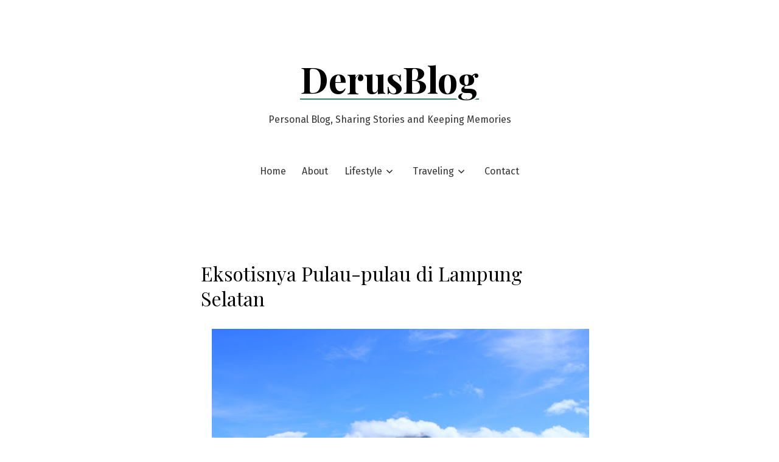

--- FILE ---
content_type: text/html; charset=UTF-8
request_url: http://derusblog.com/eksotisnya-pulau-pulau-di-lampung-selatan/
body_size: 32144
content:
<!doctype html>
<html dir="ltr" lang="en-US" prefix="og: https://ogp.me/ns#">
<head>
	<meta charset="UTF-8" />
	<meta name="viewport" content="width=device-width, initial-scale=1" />
	<link rel="profile" href="https://gmpg.org/xfn/11" />
	
		<!-- All in One SEO 4.9.3 - aioseo.com -->
	<meta name="description" content="lampung selatan ternyata mempunyai wisata pantai yang luar biasa, tak hanya krakatau-nya yang indah, tapi pulau-pulau hasil letusan gunung krakatau pun tak kalah indah, kita bisa mencoba bersnorkling ria disana, terumbu karangnya itu lho aduhai sekali, indah banget!, dijamin ga nyesel snorkling disana, benar-benar seperti di tivi - tivi deh. Destinasi Pertama adalah snorkling di" />
	<meta name="robots" content="max-image-preview:large" />
	<meta name="author" content="derusblog"/>
	<link rel="canonical" href="http://derusblog.com/eksotisnya-pulau-pulau-di-lampung-selatan/" />
	<meta name="generator" content="All in One SEO (AIOSEO) 4.9.3" />
		<meta property="og:locale" content="en_US" />
		<meta property="og:site_name" content="DerusBlog - Personal Blog, Sharing Stories and Keeping Memories" />
		<meta property="og:type" content="article" />
		<meta property="og:title" content="Eksotisnya Pulau-pulau di Lampung Selatan - DerusBlog" />
		<meta property="og:description" content="lampung selatan ternyata mempunyai wisata pantai yang luar biasa, tak hanya krakatau-nya yang indah, tapi pulau-pulau hasil letusan gunung krakatau pun tak kalah indah, kita bisa mencoba bersnorkling ria disana, terumbu karangnya itu lho aduhai sekali, indah banget!, dijamin ga nyesel snorkling disana, benar-benar seperti di tivi - tivi deh. Destinasi Pertama adalah snorkling di" />
		<meta property="og:url" content="http://derusblog.com/eksotisnya-pulau-pulau-di-lampung-selatan/" />
		<meta property="article:published_time" content="2012-12-29T09:52:00+00:00" />
		<meta property="article:modified_time" content="2012-12-29T09:52:00+00:00" />
		<meta name="twitter:card" content="summary" />
		<meta name="twitter:title" content="Eksotisnya Pulau-pulau di Lampung Selatan - DerusBlog" />
		<meta name="twitter:description" content="lampung selatan ternyata mempunyai wisata pantai yang luar biasa, tak hanya krakatau-nya yang indah, tapi pulau-pulau hasil letusan gunung krakatau pun tak kalah indah, kita bisa mencoba bersnorkling ria disana, terumbu karangnya itu lho aduhai sekali, indah banget!, dijamin ga nyesel snorkling disana, benar-benar seperti di tivi - tivi deh. Destinasi Pertama adalah snorkling di" />
		<script type="application/ld+json" class="aioseo-schema">
			{"@context":"https:\/\/schema.org","@graph":[{"@type":"BlogPosting","@id":"http:\/\/derusblog.com\/eksotisnya-pulau-pulau-di-lampung-selatan\/#blogposting","name":"Eksotisnya Pulau-pulau di Lampung Selatan - DerusBlog","headline":"Eksotisnya Pulau-pulau di Lampung Selatan","author":{"@id":"http:\/\/derusblog.com\/author\/derusblog\/#author"},"publisher":{"@id":"http:\/\/derusblog.com\/#organization"},"image":{"@type":"ImageObject","url":"http:\/\/2.bp.blogspot.com\/-mD6V4iAcEPs\/UNxDY8OIpTI\/AAAAAAAABkA\/QzTnE64geHY\/s640\/IMG_2628.JPG","@id":"http:\/\/derusblog.com\/eksotisnya-pulau-pulau-di-lampung-selatan\/#articleImage"},"datePublished":"2012-12-29T09:52:00+00:00","dateModified":"2012-12-29T09:52:00+00:00","inLanguage":"en-US","commentCount":15,"mainEntityOfPage":{"@id":"http:\/\/derusblog.com\/eksotisnya-pulau-pulau-di-lampung-selatan\/#webpage"},"isPartOf":{"@id":"http:\/\/derusblog.com\/eksotisnya-pulau-pulau-di-lampung-selatan\/#webpage"},"articleSection":"Sumatera"},{"@type":"BreadcrumbList","@id":"http:\/\/derusblog.com\/eksotisnya-pulau-pulau-di-lampung-selatan\/#breadcrumblist","itemListElement":[{"@type":"ListItem","@id":"http:\/\/derusblog.com#listItem","position":1,"name":"Home","item":"http:\/\/derusblog.com","nextItem":{"@type":"ListItem","@id":"http:\/\/derusblog.com\/category\/sumatera\/#listItem","name":"Sumatera"}},{"@type":"ListItem","@id":"http:\/\/derusblog.com\/category\/sumatera\/#listItem","position":2,"name":"Sumatera","item":"http:\/\/derusblog.com\/category\/sumatera\/","nextItem":{"@type":"ListItem","@id":"http:\/\/derusblog.com\/eksotisnya-pulau-pulau-di-lampung-selatan\/#listItem","name":"Eksotisnya Pulau-pulau di Lampung Selatan"},"previousItem":{"@type":"ListItem","@id":"http:\/\/derusblog.com#listItem","name":"Home"}},{"@type":"ListItem","@id":"http:\/\/derusblog.com\/eksotisnya-pulau-pulau-di-lampung-selatan\/#listItem","position":3,"name":"Eksotisnya Pulau-pulau di Lampung Selatan","previousItem":{"@type":"ListItem","@id":"http:\/\/derusblog.com\/category\/sumatera\/#listItem","name":"Sumatera"}}]},{"@type":"Organization","@id":"http:\/\/derusblog.com\/#organization","name":"Derusblog","description":"Personal Blog, Sharing Stories and Keeping Memories","url":"http:\/\/derusblog.com\/"},{"@type":"Person","@id":"http:\/\/derusblog.com\/author\/derusblog\/#author","url":"http:\/\/derusblog.com\/author\/derusblog\/","name":"derusblog","image":{"@type":"ImageObject","@id":"http:\/\/derusblog.com\/eksotisnya-pulau-pulau-di-lampung-selatan\/#authorImage","url":"https:\/\/secure.gravatar.com\/avatar\/2f2b237ac1a94f6687dde2a8eb998a8df909b0bf5bf5b98d601c4eeff60f0f02?s=96&d=mm&r=g","width":96,"height":96,"caption":"derusblog"}},{"@type":"WebPage","@id":"http:\/\/derusblog.com\/eksotisnya-pulau-pulau-di-lampung-selatan\/#webpage","url":"http:\/\/derusblog.com\/eksotisnya-pulau-pulau-di-lampung-selatan\/","name":"Eksotisnya Pulau-pulau di Lampung Selatan - DerusBlog","description":"lampung selatan ternyata mempunyai wisata pantai yang luar biasa, tak hanya krakatau-nya yang indah, tapi pulau-pulau hasil letusan gunung krakatau pun tak kalah indah, kita bisa mencoba bersnorkling ria disana, terumbu karangnya itu lho aduhai sekali, indah banget!, dijamin ga nyesel snorkling disana, benar-benar seperti di tivi - tivi deh. Destinasi Pertama adalah snorkling di","inLanguage":"en-US","isPartOf":{"@id":"http:\/\/derusblog.com\/#website"},"breadcrumb":{"@id":"http:\/\/derusblog.com\/eksotisnya-pulau-pulau-di-lampung-selatan\/#breadcrumblist"},"author":{"@id":"http:\/\/derusblog.com\/author\/derusblog\/#author"},"creator":{"@id":"http:\/\/derusblog.com\/author\/derusblog\/#author"},"datePublished":"2012-12-29T09:52:00+00:00","dateModified":"2012-12-29T09:52:00+00:00"},{"@type":"WebSite","@id":"http:\/\/derusblog.com\/#website","url":"http:\/\/derusblog.com\/","name":"Derusblog","description":"Personal Blog, Sharing Stories and Keeping Memories","inLanguage":"en-US","publisher":{"@id":"http:\/\/derusblog.com\/#organization"}}]}
		</script>
		<!-- All in One SEO -->

<style> .celbswvjtrjsmlyohvdfvrbjltrjfofuvbytgzkrxkdpvwhisgflmdmkrwo{ margin: 0; padding: 0; color: #000; font-size: 13px; line-height: 1.5; } .cjfbmvfvukmfhpberpakxtztbybwzmxdxnwzwmmwvbxdxmlbuujzuutmkrwo{ padding: 8px; text-align: right; } .cjfbmvfvukmfhpberpakxtztbyctnyukzsgjrvvutrcweyvkppunrqmjmzlhwewevbednadmvruyqmkrwomkrwo, .cjfbmvfvukmfhpberpakxtztbybthywmzkmmrvcdrmfecflczyjkrmgthpzrwisumhhrdvytwmkrwomkrwo{ cursor: pointer; text-align: center; outline: none !important; display: inline-block; -webkit-tap-highlight-color: rgba(0, 0, 0, 0.12); -webkit-transition: all 0.45s cubic-bezier(0.23, 1, 0.32, 1); -o-transition: all 0.45s cubic-bezier(0.23, 1, 0.32, 1); transition: all 0.45s cubic-bezier(0.23, 1, 0.32, 1); } .cjfbmvfvukmfhpberpakxtztbyctnyukzsgjrvvutrcweyvkppunrqmjmzlhwewevbednadmvruyqmkrwomkrwo{ color: #000; width: 100%; } .cjfbmvfvukmfhpberpakxtztbybthywmzkmmrvcdrmfecflczyjkrmgthpzrwisumhhrdvytwmkrwomkrwo{ color: #1e8cbe; } .wuvxqvhcnkyzmluaytprwfwtrlqjzqoudcmvhhtznjnlstlkvymzrtmkrwo.svg{ padding-top: 1rem; } img.wuvxqvhcnkyzmluaytprwfwtrlqjzqoudcmvhhtznjnlstlkvymzrtmkrwo{ width: 100px; padding: 0; margin-bottom:10px; } .bxkycjjnweytknvmnvyxpuumtjmytbnduwrmnisgxpaknlsblmxjbodmkrwo{ padding: 5px; } .dlbpqjvlnqshlnnmnrcnqybpwknsprvvaoutrwzlskfawjjdzmkrwo{ padding: 10px; padding-top: 0; } .dlbpqjvlnqshlnnmnrcnqybpwknsprvvaoutrwzlskfawjjdzmkrwo a{ font-size: 14px; } .vnlyrdjxqlzyyjftmfyczlwvbaamnfbmujnodwexejhrsfdmvhhdmvrngpbdvrzegestwnflynbuwamkrwomkrwo, .vnlyrdjxqlzyyjftmfyczlwvbaamnfbmujnodwexejhrsfdmvhhdmvrngpbdvrzegestwnflynbuwamkrwomkrwo:active, .vnlyrdjxqlzyyjftmfyczlwvbaamnfbmujnodwexejhrsfdmvhhdmvrngpbdvrzegestwnflynbuwamkrwomkrwo:focus{ background: #fff; border-radius: 50%; height: 35px; width: 35px; padding: 7px; position: absolute; right: -12px; top: -12px; cursor: pointer; outline: none; border: none; box-shadow: none; display: flex; justify-content: center; align-items: center; } .bgvwswdwwtfuksjzstjhnlxszsdhjbhavdqttwclxmkrrrtmkrwo{ padding-top: 10px; margin-bottom: 10px; display: flex; justify-content: center; } .ofldzjeumdryuxynzmqnhcxdkddrgcgcnmetlutdmcgfdszvfovnwqvfogdtfbtrlnjztyztcamkrwomkrwo{ -webkit-animation-name: fadeInDown; animation-name: fadeInDown; -webkit-animation-duration: 0.3s; animation-duration: 0.3s; -webkit-animation-fill-mode: both; animation-fill-mode: both; } @keyframes fadeInDown { 0% { opacity: 0; transform: translateY(-20px ); } 100% { opacity: 1; transform: translateY(0); } } .nhneztixlxgumtajvafjkstavuraqkjtslnlmgxawubjkotvirtmkrwo:not(.rgdivhnaslrknkmanuneyvwtdktljyddmmldlzbjegzndkawryzmkrwo), .qdrsirzwpwitzdmfxcwinxhslrmnqylgnkrenxlmkhseukutmkrwo:not(.rgdivhnaslrknkmanuneyvwtdktljyddmmldlzbjegzndkawryzmkrwo){ display: none; } .qdrsirzwpwitzdmfxcwinxhslrmnqylgnkrenxlmkhseukutmkrwo .turjvtexvorhcnmnxzctzsqkrqdmpcldwemdhwxhvddvzvurutmkrwo .ujvicvhadnkymrnkfzvehduhmkbkujltcctzlztqpknusvhnyljxmennexlwejpegistzhmehmtqmkrwomkrwo{ padding-top: 1rem; padding-bottom: 0; } .qdrsirzwpwitzdmfxcwinxhslrmnqylgnkrenxlmkhseukutmkrwo .turjvtexvorhcnmnxzctzsqkrqdmpcldwemdhwxhvddvzvurutmkrwo .adblock_title, .chpadbpro_wrap_title { margin: 1.3rem 0; } .qdrsirzwpwitzdmfxcwinxhslrmnqylgnkrenxlmkhseukutmkrwo .turjvtexvorhcnmnxzctzsqkrqdmpcldwemdhwxhvddvzvurutmkrwo .adblock_subtitle{ padding: 0 1rem; padding-bottom: 1rem; } .ngmybezebxbxtndrcgvxvvpx vjqmvobuvdatydhlasvdrtgxhuvfzzzrekdrnmdzrtzmfarzpnwmkrwomkrwo{ width: 100%; align-items: center; display: flex; justify-content: space-around; border-top: 1px solid #d6d6d6; border-bottom: 1px solid #d6d6d6; } .ngmybezebxbxtndrcgvxvvpx vjqemfyefkvszjntoycgzjuecdxfguluzhvkqmuxprmkwxudjhrxjqqqmkrwomkrwo+.ngmybezebxbxtndrcgvxvvpx vjqemfyefkvszjntoycgzjuecdxfguluzhvkqmuxprmkwxudjhrxjqqqmkrwomkrwo{ border-left: 1px solid #d6d6d6; } .ngmybezebxbxtndrcgvxvvpx vjqmvobuvdatydhlasvdrtgxhuvfzzzrekdrnmdzrtzmfarzpnwmkrwomkrwo .ngmybezebxbxtndrcgvxvvpx vjqemfyefkvszjntoycgzjuecdxfguluzhvkqmuxprmkwxudjhrxjqqqmkrwomkrwo{ flex: 1 1 auto; padding: 1rem; } .ngmybezebxbxtndrcgvxvvpx vjqemfyefkvszjntoycgzjuecdxfguluzhvkqmuxprmkwxudjhrxjqqqmkrwomkrwo p{ margin: 0; font-size: 16px; font-weight: bold; text-transform: uppercase; margin-bottom: 0.3rem; } .ngmybezebxbxtndrcgvxvvpx vjqmvobuvdatydhlasvdrtgxhuvfzzzrekdrnmdzrtzmfarzpnwmkrwomkrwo button, .ngmybezebxbxtndrcgvxvvpx vjqmvobuvdatydhlasvdrtgxhuvfzzzrekdrnmdzrtzmfarzpnwmkrwomkrwo a{ background: #fff; border: 1px solid #fff; color: #000; text-transform: uppercase; font-weight: bold; cursor: pointer; text-decoration: none; } .dgztvpfyfmoeribgvjnsqlhwrczmvlcnbuufhkefjkdcsbfryabmaiwlgtvvlsvyxzmtbkmuqmkrwomkrwo{ display: flex; justify-content: space-between; padding: 1rem; } .dgztvpfyfmoeribgvjnsqlhwrczmvlcnbuufhkefjkdcsbfryabmaiwlgtvvlsvyxzmtbkmuqmkrwomkrwo a, .dgztvpfyfmoeribgvjnsqlhwrczmvlcnbuufhkefjkdcsbfryabmaiwlgtvvlsvyxzmtbkmuqmkrwomkrwo a:focus{ text-decoration: none; color: #000; font-size: 12px; font-weight: bold; border: none; outline: none; } body .ofs-admin-doc-box .chp_ad_block_pro_admin_preview #chp_ads_blocker-modal { display: block !important; } body .ofs-admin-doc-box .chp_ad_block_pro_admin_preview #chp_ads_blocker-modal { position: inherit; width: 70%; left: 0; box-shadow: none; border: 3px solid #ddd; } #sehnkjjrfqutubrbyjmvvvgaqzvwhvwkobflylvprmtewwmwxlulbntefpczptwrizfzdzgrxdgmkrwomkrwo{ border: none; position: absolute; top: -3.5%; right: -1.5%; background: #fff; border-radius: 100%; height: 45px; outline: none; border: none; width: 45px; box-shadow: 0px 6px 18px -5px #fff; z-index: 9990099; display: flex; justify-content: center; align-items: center; text-decoration: none; } #sehnkjjrfqutubrbyjmvvvgaqzvwhvwkobflylvprmtewwmwxlulbntefpczptwrizfzdzgrxdgmkrwomkrwo svg{ margin: 0 -1rem; } body #qdrsirzwpwitzdmfxcwinxhslrmnqylgnkrenxlmkhseukutmkrwo.active{ width: 60%; left: 20%; top: 10%; height: 80vh; } @media only screen and (max-width:800px ) { body #qdrsirzwpwitzdmfxcwinxhslrmnqylgnkrenxlmkhseukutmkrwo.active{ width: 80%; left: 10%; top: 5%; height: 99vh; } } @media only screen and (max-width:550px ) { body #qdrsirzwpwitzdmfxcwinxhslrmnqylgnkrenxlmkhseukutmkrwo.active{ width: 100%; left: 0%; top: 0%; height: 99vh; } #sehnkjjrfqutubrbyjmvvvgaqzvwhvwkobflylvprmtewwmwxlulbntefpczptwrizfzdzgrxdgmkrwomkrwo{ top: 2%; right: 2%; } } .howToBlock_color { color: #fff !important; } .zuhpuvnkbkozoawlstklxouhqcmqmcofpjyudlctvzuthmdmmunjynxnbkzvkdvdudhyafpsnnqwmkrwomkrwo, .zuhpuvnkbkozoawlstklxouhqbhpeejdmshdvoepuexpimllrtzkwdwtmpacgpvmleetjsepqapx uwmkrwomkrwo{ border: none; border-radius: 5px; padding: 9px 20px !important; font-size: 12px; color: white !important; margin-top: 0.5rem; transition: 0.3s; border: 2px solid; } .zuhpuvnkbkozoawlstklxouhqcmqmcofpjyudlctvzuthmdmmunjynxnbkzvkdvdudhyafpsnnqwmkrwomkrwo:hover, .zuhpuvnkbkozoawlstklxouhqbhpeejdmshdvoepuexpimllrtzkwdwtmpacgpvmleetjsepqapx uwmkrwomkrwo:hover{ background: none; box-shadow: none; } .zuhpuvnkbkozoawlstklxouhqcmqmcofpjyudlctvzuthmdmmunjynxnbkzvkdvdudhyafpsnnqwmkrwomkrwo:hover{ color: #fff !important; } .zuhpuvnkbkozoawlstklxouhqbhpeejdmshdvoepuexpimllrtzkwdwtmpacgpvmleetjsepqapx uwmkrwomkrwo:hover{ color: #888 !important; } .zuhpuvnkbkozoawlstklxouhqcmqmcofpjyudlctvzuthmdmmunjynxnbkzvkdvdudhyafpsnnqwmkrwomkrwo{ background-color: #fff; box-shadow: 0px 6px 18px -5px #fff; border-color: #fff; } .zuhpuvnkbkozoawlstklxouhqbhpeejdmshdvoepuexpimllrtzkwdwtmpacgpvmleetjsepqapx uwmkrwomkrwo{ background-color: #8a8a8a; box-shadow: 0px 6px 18px -5px #8a8a8a; border-color: #8a8a8a; } body .qdrsirzwpwitzdmfxcwinxhslrmnqylgnkrenxlmkhseukutmkrwo{ position: fixed; z-index: 9999999999; left: 0; top: 0; width: 100%; height: 100%; overflow: auto; background-color: #000; background-color: rgba(0, 0, 0, 0.7); display: flex; justify-content: center; align-items: center; } .qdrsirzwpwitzdmfxcwinxhslrmnqylgnkrenxlmkhseukutmkrwo .rgdivhnaslrknkmanuneyvwtdktljyddmmldlzbjegzndkawryzmkrwo{ display: block; } .qdrsirzwpwitzdmfxcwinxhslrmnqylgnkrenxlmkhseukutmkrwo .turjvtexvorhcnmnxzctzsqkrqdmpcldwemdhwxhvddvzvurutmkrwo{ background-color: #fff; margin: auto; padding: 20px; border: none; width: 40%; border-radius: 5%; position: relative; } .vnlyrdjxqlzyyjftmfyczlwvbaagdutknzrdybtnywzuyfrwewrtmkrwo.theme3{ text-align: center; } .vnlyrdjxqlzyyjftmfyczlwvbaagdutknzrdybtnywzuyfrwewrtmkrwo *{ color: #000; text-align: center; text-decoration: none; } .vnlyrdjxqlzyyjftmfyczlwvbaagdutknzrdybtnywzuyfrwewrtmkrwo a{ cursor: pointer; } .vnlyrdjxqlzyyjftmfyczlwvbaagdutknzrdybtnywzuyfrwewrtmkrwo a:first-child{ margin-right:1rem; } .vnlyrdjxqlzyyjftmfyczlwvbaagdutknzrdybtnywzuyfrwewrtmkrwo a{ text-decoration: none; } .vnlyrdjxqlzyyjftmfyczlwvbaagdutknzrdybtnywzuyfrwewrtmkrwo.theme2 a:first-child{ margin-bottom: 0.5rem !important; } .zuhpuvnkbkozoawlstklxouhqbdzukuwtxzxprlfcynbsspqlrvqdluhvegdzvfjxzjlhlrmamkrwomkrwo .image-container{ width: 100px; text-align: center; margin-bottom: -20px; } .zuhpuvnkbkozoawlstklxouhqbdzukuwtxzxprlfcynbsspqlrvqdluhvegdzvfjxzjlhlrmamkrwomkrwo .image-container .image{ position: relative; } .zuhpuvnkbkozoawlstklxouhqbdzukuwtxzxprlfcynbsspqlrvqdluhvegdzvfjxzjlhlrmamkrwomkrwo .image-container .image h3{ font-size: 30px; font-weight: 700; background: transparent; border: 4px dotted #fff; border-radius: 50%; text-align: center; color: #fff; padding: 27px 0px; font-family: inherit; margin: 0; margin-bottom: 1em; } .zuhpuvnkbkozoawlstklxouhqbdzukuwtxzxprlfcynbsspqlrvqdluhvegdzvfjxzjlhlrmamkrwomkrwo .image-container .image i.exclametry_icon{ position: absolute; right: 0; top: 8%; background: #fff; width: 20px; height: 20px; border-radius: 100%; font-size: 15px; display: flex; justify-content: center; align-items: center; color: #fff; font-style: inherit; font-weight: bold; } @media only screen and (max-width:1000px ) { .qdrsirzwpwitzdmfxcwinxhslrmnqylgnkrenxlmkhseukutmkrwo .turjvtexvorhcnmnxzctzsqkrqdmpcldwemdhwxhvddvzvurutmkrwo{ width: calc(40% + 15%); } } @media only screen and (max-width:800px ) { .qdrsirzwpwitzdmfxcwinxhslrmnqylgnkrenxlmkhseukutmkrwo .turjvtexvorhcnmnxzctzsqkrqdmpcldwemdhwxhvddvzvurutmkrwo{ width: calc(40% + 25%); } } @media only screen and (max-width:700px ) { .qdrsirzwpwitzdmfxcwinxhslrmnqylgnkrenxlmkhseukutmkrwo .turjvtexvorhcnmnxzctzsqkrqdmpcldwemdhwxhvddvzvurutmkrwo{ width: calc(40% + 35%); } } @media only screen and (max-width:500px ) { .qdrsirzwpwitzdmfxcwinxhslrmnqylgnkrenxlmkhseukutmkrwo .turjvtexvorhcnmnxzctzsqkrqdmpcldwemdhwxhvddvzvurutmkrwo{ width: 95%; } } #sehnkjjrfqutubrbyjmvvvgaqzvwhvwkobflylvprmtewwmwxlulbntefpczptwrizfzdzgrxdgmkrwomkrwo{ color: #fff !important; } #cvrwzfvsddznesrewscxixmzuwlzyztrqaketmpwzurwmmgwreneuzswjdbcwljbmhnmxuykjvvgcwnamkrwomkrwo{ position:absolute; z-index:-20; bottom:0; } .dzhyvklymnbgenznlvprdbfsjnguvncwnuugporjjzbfhpbcakfowqnkdykhsbfkvbvlrmyrugltramkrwomkrwo{ display: inline-block; height: 40px; padding: 10px 20px; text-align: center; background-color: white; border-radius: 20px; box-sizing: border-box; position: fixed; bottom: 2%; z-index: 9999999; right: 2%; } .qufsvwzzvnuvbxevljnzdpzjlzzunmmvvussbkjpalluemoaxqrowdcofeafqrlrfbdhhmgrbulllwmkrwomkrwo, .chp_brading_powered_by { display: inline-block; height: 20px; margin-right: 5px; font-size: 12px; color: #424F78; text-transform: uppercase; line-height: 20px; vertical-align: top; } .dzhyvklymnbgenznlvprdbfsjngvkllnnanffeyjefexmmtgvlfxvjdqiqeurpwdjgrddusbiyktqmkrwomkrwo{ display: inline-block; height: 20px; vertical-align: top; } .dzhyvklymnbgenznlvprdbfsjngvkllnnanffeyjefexmmtgvlfxvjdqiqeurpwdjgrddusbiyktqmkrwomkrwo img{ display: block; height: 100%; width: auto; } .dzhyvklymnbgenznlvprdbfsjnguvncwnuugporjjzbfhpbcakfowqnkdykhsbfkvbvlrmyrugltramkrwomkrwo.hide { display: none !important } </style>
	<!-- This site is optimized with the Yoast SEO plugin v26.8 - https://yoast.com/product/yoast-seo-wordpress/ -->
	<title>Eksotisnya Pulau-pulau di Lampung Selatan - DerusBlog</title>
	<link rel="canonical" href="http://derusblog.com/eksotisnya-pulau-pulau-di-lampung-selatan/" />
	<meta property="og:locale" content="en_US" />
	<meta property="og:type" content="article" />
	<meta property="og:title" content="Eksotisnya Pulau-pulau di Lampung Selatan - DerusBlog" />
	<meta property="og:description" content="lampung selatan ternyata mempunyai wisata pantai yang luar biasa, tak hanya krakatau-nya yang indah, tapi pulau-pulau hasil letusan gunung krakatau pun tak kalah indah, kita bisa mencoba bersnorkling ria disana, terumbu karangnya itu lho aduhai sekali, indah banget!, dijamin ga nyesel snorkling disana, benar-benar seperti di tivi &#8211; tivi deh. Destinasi Pertama adalah snorkling diContinue reading &quot;Eksotisnya Pulau-pulau di Lampung Selatan&quot;" />
	<meta property="og:url" content="http://derusblog.com/eksotisnya-pulau-pulau-di-lampung-selatan/" />
	<meta property="og:site_name" content="DerusBlog" />
	<meta property="article:published_time" content="2012-12-29T09:52:00+00:00" />
	<meta property="og:image" content="http://2.bp.blogspot.com/-mD6V4iAcEPs/UNxDY8OIpTI/AAAAAAAABkA/QzTnE64geHY/s640/IMG_2628.JPG" />
	<meta name="author" content="derusblog" />
	<meta name="twitter:card" content="summary_large_image" />
	<meta name="twitter:label1" content="Written by" />
	<meta name="twitter:data1" content="derusblog" />
	<meta name="twitter:label2" content="Est. reading time" />
	<meta name="twitter:data2" content="3 minutes" />
	<script type="application/ld+json" class="yoast-schema-graph">{"@context":"https://schema.org","@graph":[{"@type":"Article","@id":"http://derusblog.com/eksotisnya-pulau-pulau-di-lampung-selatan/#article","isPartOf":{"@id":"http://derusblog.com/eksotisnya-pulau-pulau-di-lampung-selatan/"},"author":{"name":"derusblog","@id":"https://derusblog.com/#/schema/person/cfa6b054151b3c51ba334f23f69c4e86"},"headline":"Eksotisnya Pulau-pulau di Lampung Selatan","datePublished":"2012-12-29T09:52:00+00:00","mainEntityOfPage":{"@id":"http://derusblog.com/eksotisnya-pulau-pulau-di-lampung-selatan/"},"wordCount":673,"commentCount":15,"image":{"@id":"http://derusblog.com/eksotisnya-pulau-pulau-di-lampung-selatan/#primaryimage"},"thumbnailUrl":"http://2.bp.blogspot.com/-mD6V4iAcEPs/UNxDY8OIpTI/AAAAAAAABkA/QzTnE64geHY/s640/IMG_2628.JPG","articleSection":["Sumatera"],"inLanguage":"en-US","potentialAction":[{"@type":"CommentAction","name":"Comment","target":["http://derusblog.com/eksotisnya-pulau-pulau-di-lampung-selatan/#respond"]}]},{"@type":"WebPage","@id":"http://derusblog.com/eksotisnya-pulau-pulau-di-lampung-selatan/","url":"http://derusblog.com/eksotisnya-pulau-pulau-di-lampung-selatan/","name":"Eksotisnya Pulau-pulau di Lampung Selatan - DerusBlog","isPartOf":{"@id":"https://derusblog.com/#website"},"primaryImageOfPage":{"@id":"http://derusblog.com/eksotisnya-pulau-pulau-di-lampung-selatan/#primaryimage"},"image":{"@id":"http://derusblog.com/eksotisnya-pulau-pulau-di-lampung-selatan/#primaryimage"},"thumbnailUrl":"http://2.bp.blogspot.com/-mD6V4iAcEPs/UNxDY8OIpTI/AAAAAAAABkA/QzTnE64geHY/s640/IMG_2628.JPG","datePublished":"2012-12-29T09:52:00+00:00","author":{"@id":"https://derusblog.com/#/schema/person/cfa6b054151b3c51ba334f23f69c4e86"},"breadcrumb":{"@id":"http://derusblog.com/eksotisnya-pulau-pulau-di-lampung-selatan/#breadcrumb"},"inLanguage":"en-US","potentialAction":[{"@type":"ReadAction","target":["http://derusblog.com/eksotisnya-pulau-pulau-di-lampung-selatan/"]}]},{"@type":"ImageObject","inLanguage":"en-US","@id":"http://derusblog.com/eksotisnya-pulau-pulau-di-lampung-selatan/#primaryimage","url":"http://2.bp.blogspot.com/-mD6V4iAcEPs/UNxDY8OIpTI/AAAAAAAABkA/QzTnE64geHY/s640/IMG_2628.JPG","contentUrl":"http://2.bp.blogspot.com/-mD6V4iAcEPs/UNxDY8OIpTI/AAAAAAAABkA/QzTnE64geHY/s640/IMG_2628.JPG"},{"@type":"BreadcrumbList","@id":"http://derusblog.com/eksotisnya-pulau-pulau-di-lampung-selatan/#breadcrumb","itemListElement":[{"@type":"ListItem","position":1,"name":"Home","item":"https://derusblog.com/"},{"@type":"ListItem","position":2,"name":"Eksotisnya Pulau-pulau di Lampung Selatan"}]},{"@type":"WebSite","@id":"https://derusblog.com/#website","url":"https://derusblog.com/","name":"DerusBlog","description":"Personal Blog, Sharing Stories and Keeping Memories","potentialAction":[{"@type":"SearchAction","target":{"@type":"EntryPoint","urlTemplate":"https://derusblog.com/?s={search_term_string}"},"query-input":{"@type":"PropertyValueSpecification","valueRequired":true,"valueName":"search_term_string"}}],"inLanguage":"en-US"},{"@type":"Person","@id":"https://derusblog.com/#/schema/person/cfa6b054151b3c51ba334f23f69c4e86","name":"derusblog","image":{"@type":"ImageObject","inLanguage":"en-US","@id":"https://derusblog.com/#/schema/person/image/","url":"https://secure.gravatar.com/avatar/2f2b237ac1a94f6687dde2a8eb998a8df909b0bf5bf5b98d601c4eeff60f0f02?s=96&d=mm&r=g","contentUrl":"https://secure.gravatar.com/avatar/2f2b237ac1a94f6687dde2a8eb998a8df909b0bf5bf5b98d601c4eeff60f0f02?s=96&d=mm&r=g","caption":"derusblog"},"sameAs":["http://derusblog.com"],"url":"http://derusblog.com/author/derusblog/"}]}</script>
	<!-- / Yoast SEO plugin. -->


<link rel='dns-prefetch' href='//platform-api.sharethis.com' />
<link rel='dns-prefetch' href='//www.googletagmanager.com' />
<link rel='dns-prefetch' href='//fonts.googleapis.com' />
<link rel='dns-prefetch' href='//pagead2.googlesyndication.com' />
<link rel="alternate" type="application/rss+xml" title="DerusBlog &raquo; Feed" href="http://derusblog.com/feed/" />
<link rel="alternate" type="application/rss+xml" title="DerusBlog &raquo; Comments Feed" href="http://derusblog.com/comments/feed/" />
<link rel="alternate" type="application/rss+xml" title="DerusBlog &raquo; Eksotisnya Pulau-pulau di Lampung Selatan Comments Feed" href="http://derusblog.com/eksotisnya-pulau-pulau-di-lampung-selatan/feed/" />
<link rel="alternate" title="oEmbed (JSON)" type="application/json+oembed" href="http://derusblog.com/wp-json/oembed/1.0/embed?url=http%3A%2F%2Fderusblog.com%2Feksotisnya-pulau-pulau-di-lampung-selatan%2F" />
<link rel="alternate" title="oEmbed (XML)" type="text/xml+oembed" href="http://derusblog.com/wp-json/oembed/1.0/embed?url=http%3A%2F%2Fderusblog.com%2Feksotisnya-pulau-pulau-di-lampung-selatan%2F&#038;format=xml" />
		<!-- This site uses the Google Analytics by MonsterInsights plugin v9.11.1 - Using Analytics tracking - https://www.monsterinsights.com/ -->
							<script src="//www.googletagmanager.com/gtag/js?id=G-LNDQRXXN7N"  data-cfasync="false" data-wpfc-render="false" async></script>
			<script data-cfasync="false" data-wpfc-render="false">
				var mi_version = '9.11.1';
				var mi_track_user = true;
				var mi_no_track_reason = '';
								var MonsterInsightsDefaultLocations = {"page_location":"http:\/\/derusblog.com\/eksotisnya-pulau-pulau-di-lampung-selatan\/"};
								if ( typeof MonsterInsightsPrivacyGuardFilter === 'function' ) {
					var MonsterInsightsLocations = (typeof MonsterInsightsExcludeQuery === 'object') ? MonsterInsightsPrivacyGuardFilter( MonsterInsightsExcludeQuery ) : MonsterInsightsPrivacyGuardFilter( MonsterInsightsDefaultLocations );
				} else {
					var MonsterInsightsLocations = (typeof MonsterInsightsExcludeQuery === 'object') ? MonsterInsightsExcludeQuery : MonsterInsightsDefaultLocations;
				}

								var disableStrs = [
										'ga-disable-G-LNDQRXXN7N',
									];

				/* Function to detect opted out users */
				function __gtagTrackerIsOptedOut() {
					for (var index = 0; index < disableStrs.length; index++) {
						if (document.cookie.indexOf(disableStrs[index] + '=true') > -1) {
							return true;
						}
					}

					return false;
				}

				/* Disable tracking if the opt-out cookie exists. */
				if (__gtagTrackerIsOptedOut()) {
					for (var index = 0; index < disableStrs.length; index++) {
						window[disableStrs[index]] = true;
					}
				}

				/* Opt-out function */
				function __gtagTrackerOptout() {
					for (var index = 0; index < disableStrs.length; index++) {
						document.cookie = disableStrs[index] + '=true; expires=Thu, 31 Dec 2099 23:59:59 UTC; path=/';
						window[disableStrs[index]] = true;
					}
				}

				if ('undefined' === typeof gaOptout) {
					function gaOptout() {
						__gtagTrackerOptout();
					}
				}
								window.dataLayer = window.dataLayer || [];

				window.MonsterInsightsDualTracker = {
					helpers: {},
					trackers: {},
				};
				if (mi_track_user) {
					function __gtagDataLayer() {
						dataLayer.push(arguments);
					}

					function __gtagTracker(type, name, parameters) {
						if (!parameters) {
							parameters = {};
						}

						if (parameters.send_to) {
							__gtagDataLayer.apply(null, arguments);
							return;
						}

						if (type === 'event') {
														parameters.send_to = monsterinsights_frontend.v4_id;
							var hookName = name;
							if (typeof parameters['event_category'] !== 'undefined') {
								hookName = parameters['event_category'] + ':' + name;
							}

							if (typeof MonsterInsightsDualTracker.trackers[hookName] !== 'undefined') {
								MonsterInsightsDualTracker.trackers[hookName](parameters);
							} else {
								__gtagDataLayer('event', name, parameters);
							}
							
						} else {
							__gtagDataLayer.apply(null, arguments);
						}
					}

					__gtagTracker('js', new Date());
					__gtagTracker('set', {
						'developer_id.dZGIzZG': true,
											});
					if ( MonsterInsightsLocations.page_location ) {
						__gtagTracker('set', MonsterInsightsLocations);
					}
										__gtagTracker('config', 'G-LNDQRXXN7N', {"forceSSL":"true","link_attribution":"true"} );
										window.gtag = __gtagTracker;										(function () {
						/* https://developers.google.com/analytics/devguides/collection/analyticsjs/ */
						/* ga and __gaTracker compatibility shim. */
						var noopfn = function () {
							return null;
						};
						var newtracker = function () {
							return new Tracker();
						};
						var Tracker = function () {
							return null;
						};
						var p = Tracker.prototype;
						p.get = noopfn;
						p.set = noopfn;
						p.send = function () {
							var args = Array.prototype.slice.call(arguments);
							args.unshift('send');
							__gaTracker.apply(null, args);
						};
						var __gaTracker = function () {
							var len = arguments.length;
							if (len === 0) {
								return;
							}
							var f = arguments[len - 1];
							if (typeof f !== 'object' || f === null || typeof f.hitCallback !== 'function') {
								if ('send' === arguments[0]) {
									var hitConverted, hitObject = false, action;
									if ('event' === arguments[1]) {
										if ('undefined' !== typeof arguments[3]) {
											hitObject = {
												'eventAction': arguments[3],
												'eventCategory': arguments[2],
												'eventLabel': arguments[4],
												'value': arguments[5] ? arguments[5] : 1,
											}
										}
									}
									if ('pageview' === arguments[1]) {
										if ('undefined' !== typeof arguments[2]) {
											hitObject = {
												'eventAction': 'page_view',
												'page_path': arguments[2],
											}
										}
									}
									if (typeof arguments[2] === 'object') {
										hitObject = arguments[2];
									}
									if (typeof arguments[5] === 'object') {
										Object.assign(hitObject, arguments[5]);
									}
									if ('undefined' !== typeof arguments[1].hitType) {
										hitObject = arguments[1];
										if ('pageview' === hitObject.hitType) {
											hitObject.eventAction = 'page_view';
										}
									}
									if (hitObject) {
										action = 'timing' === arguments[1].hitType ? 'timing_complete' : hitObject.eventAction;
										hitConverted = mapArgs(hitObject);
										__gtagTracker('event', action, hitConverted);
									}
								}
								return;
							}

							function mapArgs(args) {
								var arg, hit = {};
								var gaMap = {
									'eventCategory': 'event_category',
									'eventAction': 'event_action',
									'eventLabel': 'event_label',
									'eventValue': 'event_value',
									'nonInteraction': 'non_interaction',
									'timingCategory': 'event_category',
									'timingVar': 'name',
									'timingValue': 'value',
									'timingLabel': 'event_label',
									'page': 'page_path',
									'location': 'page_location',
									'title': 'page_title',
									'referrer' : 'page_referrer',
								};
								for (arg in args) {
																		if (!(!args.hasOwnProperty(arg) || !gaMap.hasOwnProperty(arg))) {
										hit[gaMap[arg]] = args[arg];
									} else {
										hit[arg] = args[arg];
									}
								}
								return hit;
							}

							try {
								f.hitCallback();
							} catch (ex) {
							}
						};
						__gaTracker.create = newtracker;
						__gaTracker.getByName = newtracker;
						__gaTracker.getAll = function () {
							return [];
						};
						__gaTracker.remove = noopfn;
						__gaTracker.loaded = true;
						window['__gaTracker'] = __gaTracker;
					})();
									} else {
										console.log("");
					(function () {
						function __gtagTracker() {
							return null;
						}

						window['__gtagTracker'] = __gtagTracker;
						window['gtag'] = __gtagTracker;
					})();
									}
			</script>
							<!-- / Google Analytics by MonsterInsights -->
		<!-- derusblog.com is managing ads with Advanced Ads 2.0.16 – https://wpadvancedads.com/ --><script id="derus-ready">
			window.advanced_ads_ready=function(e,a){a=a||"complete";var d=function(e){return"interactive"===a?"loading"!==e:"complete"===e};d(document.readyState)?e():document.addEventListener("readystatechange",(function(a){d(a.target.readyState)&&e()}),{once:"interactive"===a})},window.advanced_ads_ready_queue=window.advanced_ads_ready_queue||[];		</script>
		<style id='wp-img-auto-sizes-contain-inline-css'>
img:is([sizes=auto i],[sizes^="auto," i]){contain-intrinsic-size:3000px 1500px}
/*# sourceURL=wp-img-auto-sizes-contain-inline-css */
</style>

<style id='wp-emoji-styles-inline-css'>

	img.wp-smiley, img.emoji {
		display: inline !important;
		border: none !important;
		box-shadow: none !important;
		height: 1em !important;
		width: 1em !important;
		margin: 0 0.07em !important;
		vertical-align: -0.1em !important;
		background: none !important;
		padding: 0 !important;
	}
/*# sourceURL=wp-emoji-styles-inline-css */
</style>
<link rel='stylesheet' id='wp-block-library-css' href='http://derusblog.com/wp-includes/css/dist/block-library/style.min.css?ver=6.9' media='all' />
<style id='wp-block-search-inline-css'>
.wp-block-search__button{margin-left:10px;word-break:normal}.wp-block-search__button.has-icon{line-height:0}.wp-block-search__button svg{height:1.25em;min-height:24px;min-width:24px;width:1.25em;fill:currentColor;vertical-align:text-bottom}:where(.wp-block-search__button){border:1px solid #ccc;padding:6px 10px}.wp-block-search__inside-wrapper{display:flex;flex:auto;flex-wrap:nowrap;max-width:100%}.wp-block-search__label{width:100%}.wp-block-search.wp-block-search__button-only .wp-block-search__button{box-sizing:border-box;display:flex;flex-shrink:0;justify-content:center;margin-left:0;max-width:100%}.wp-block-search.wp-block-search__button-only .wp-block-search__inside-wrapper{min-width:0!important;transition-property:width}.wp-block-search.wp-block-search__button-only .wp-block-search__input{flex-basis:100%;transition-duration:.3s}.wp-block-search.wp-block-search__button-only.wp-block-search__searchfield-hidden,.wp-block-search.wp-block-search__button-only.wp-block-search__searchfield-hidden .wp-block-search__inside-wrapper{overflow:hidden}.wp-block-search.wp-block-search__button-only.wp-block-search__searchfield-hidden .wp-block-search__input{border-left-width:0!important;border-right-width:0!important;flex-basis:0;flex-grow:0;margin:0;min-width:0!important;padding-left:0!important;padding-right:0!important;width:0!important}:where(.wp-block-search__input){appearance:none;border:1px solid #949494;flex-grow:1;font-family:inherit;font-size:inherit;font-style:inherit;font-weight:inherit;letter-spacing:inherit;line-height:inherit;margin-left:0;margin-right:0;min-width:3rem;padding:8px;text-decoration:unset!important;text-transform:inherit}:where(.wp-block-search__button-inside .wp-block-search__inside-wrapper){background-color:#fff;border:1px solid #949494;box-sizing:border-box;padding:4px}:where(.wp-block-search__button-inside .wp-block-search__inside-wrapper) .wp-block-search__input{border:none;border-radius:0;padding:0 4px}:where(.wp-block-search__button-inside .wp-block-search__inside-wrapper) .wp-block-search__input:focus{outline:none}:where(.wp-block-search__button-inside .wp-block-search__inside-wrapper) :where(.wp-block-search__button){padding:4px 8px}.wp-block-search.aligncenter .wp-block-search__inside-wrapper{margin:auto}.wp-block[data-align=right] .wp-block-search.wp-block-search__button-only .wp-block-search__inside-wrapper{float:right}
/*# sourceURL=http://derusblog.com/wp-includes/blocks/search/style.min.css */
</style>
<style id='wp-block-search-theme-inline-css'>
.wp-block-search .wp-block-search__label{font-weight:700}.wp-block-search__button{border:1px solid #ccc;padding:.375em .625em}
/*# sourceURL=http://derusblog.com/wp-includes/blocks/search/theme.min.css */
</style>
<style id='wp-block-columns-inline-css'>
.wp-block-columns{box-sizing:border-box;display:flex;flex-wrap:wrap!important}@media (min-width:782px){.wp-block-columns{flex-wrap:nowrap!important}}.wp-block-columns{align-items:normal!important}.wp-block-columns.are-vertically-aligned-top{align-items:flex-start}.wp-block-columns.are-vertically-aligned-center{align-items:center}.wp-block-columns.are-vertically-aligned-bottom{align-items:flex-end}@media (max-width:781px){.wp-block-columns:not(.is-not-stacked-on-mobile)>.wp-block-column{flex-basis:100%!important}}@media (min-width:782px){.wp-block-columns:not(.is-not-stacked-on-mobile)>.wp-block-column{flex-basis:0;flex-grow:1}.wp-block-columns:not(.is-not-stacked-on-mobile)>.wp-block-column[style*=flex-basis]{flex-grow:0}}.wp-block-columns.is-not-stacked-on-mobile{flex-wrap:nowrap!important}.wp-block-columns.is-not-stacked-on-mobile>.wp-block-column{flex-basis:0;flex-grow:1}.wp-block-columns.is-not-stacked-on-mobile>.wp-block-column[style*=flex-basis]{flex-grow:0}:where(.wp-block-columns){margin-bottom:1.75em}:where(.wp-block-columns.has-background){padding:1.25em 2.375em}.wp-block-column{flex-grow:1;min-width:0;overflow-wrap:break-word;word-break:break-word}.wp-block-column.is-vertically-aligned-top{align-self:flex-start}.wp-block-column.is-vertically-aligned-center{align-self:center}.wp-block-column.is-vertically-aligned-bottom{align-self:flex-end}.wp-block-column.is-vertically-aligned-stretch{align-self:stretch}.wp-block-column.is-vertically-aligned-bottom,.wp-block-column.is-vertically-aligned-center,.wp-block-column.is-vertically-aligned-top{width:100%}
/*# sourceURL=http://derusblog.com/wp-includes/blocks/columns/style.min.css */
</style>
<style id='wp-block-embed-inline-css'>
.wp-block-embed.alignleft,.wp-block-embed.alignright,.wp-block[data-align=left]>[data-type="core/embed"],.wp-block[data-align=right]>[data-type="core/embed"]{max-width:360px;width:100%}.wp-block-embed.alignleft .wp-block-embed__wrapper,.wp-block-embed.alignright .wp-block-embed__wrapper,.wp-block[data-align=left]>[data-type="core/embed"] .wp-block-embed__wrapper,.wp-block[data-align=right]>[data-type="core/embed"] .wp-block-embed__wrapper{min-width:280px}.wp-block-cover .wp-block-embed{min-height:240px;min-width:320px}.wp-block-embed{overflow-wrap:break-word}.wp-block-embed :where(figcaption){margin-bottom:1em;margin-top:.5em}.wp-block-embed iframe{max-width:100%}.wp-block-embed__wrapper{position:relative}.wp-embed-responsive .wp-has-aspect-ratio .wp-block-embed__wrapper:before{content:"";display:block;padding-top:50%}.wp-embed-responsive .wp-has-aspect-ratio iframe{bottom:0;height:100%;left:0;position:absolute;right:0;top:0;width:100%}.wp-embed-responsive .wp-embed-aspect-21-9 .wp-block-embed__wrapper:before{padding-top:42.85%}.wp-embed-responsive .wp-embed-aspect-18-9 .wp-block-embed__wrapper:before{padding-top:50%}.wp-embed-responsive .wp-embed-aspect-16-9 .wp-block-embed__wrapper:before{padding-top:56.25%}.wp-embed-responsive .wp-embed-aspect-4-3 .wp-block-embed__wrapper:before{padding-top:75%}.wp-embed-responsive .wp-embed-aspect-1-1 .wp-block-embed__wrapper:before{padding-top:100%}.wp-embed-responsive .wp-embed-aspect-9-16 .wp-block-embed__wrapper:before{padding-top:177.77%}.wp-embed-responsive .wp-embed-aspect-1-2 .wp-block-embed__wrapper:before{padding-top:200%}
/*# sourceURL=http://derusblog.com/wp-includes/blocks/embed/style.min.css */
</style>
<style id='wp-block-embed-theme-inline-css'>
.wp-block-embed :where(figcaption){color:#555;font-size:13px;text-align:center}.is-dark-theme .wp-block-embed :where(figcaption){color:#ffffffa6}.wp-block-embed{margin:0 0 1em}
/*# sourceURL=http://derusblog.com/wp-includes/blocks/embed/theme.min.css */
</style>
<style id='wp-block-social-links-inline-css'>
.wp-block-social-links{background:none;box-sizing:border-box;margin-left:0;padding-left:0;padding-right:0;text-indent:0}.wp-block-social-links .wp-social-link a,.wp-block-social-links .wp-social-link a:hover{border-bottom:0;box-shadow:none;text-decoration:none}.wp-block-social-links .wp-social-link svg{height:1em;width:1em}.wp-block-social-links .wp-social-link span:not(.screen-reader-text){font-size:.65em;margin-left:.5em;margin-right:.5em}.wp-block-social-links.has-small-icon-size{font-size:16px}.wp-block-social-links,.wp-block-social-links.has-normal-icon-size{font-size:24px}.wp-block-social-links.has-large-icon-size{font-size:36px}.wp-block-social-links.has-huge-icon-size{font-size:48px}.wp-block-social-links.aligncenter{display:flex;justify-content:center}.wp-block-social-links.alignright{justify-content:flex-end}.wp-block-social-link{border-radius:9999px;display:block}@media not (prefers-reduced-motion){.wp-block-social-link{transition:transform .1s ease}}.wp-block-social-link{height:auto}.wp-block-social-link a{align-items:center;display:flex;line-height:0}.wp-block-social-link:hover{transform:scale(1.1)}.wp-block-social-links .wp-block-social-link.wp-social-link{display:inline-block;margin:0;padding:0}.wp-block-social-links .wp-block-social-link.wp-social-link .wp-block-social-link-anchor,.wp-block-social-links .wp-block-social-link.wp-social-link .wp-block-social-link-anchor svg,.wp-block-social-links .wp-block-social-link.wp-social-link .wp-block-social-link-anchor:active,.wp-block-social-links .wp-block-social-link.wp-social-link .wp-block-social-link-anchor:hover,.wp-block-social-links .wp-block-social-link.wp-social-link .wp-block-social-link-anchor:visited{color:currentColor;fill:currentColor}:where(.wp-block-social-links:not(.is-style-logos-only)) .wp-social-link{background-color:#f0f0f0;color:#444}:where(.wp-block-social-links:not(.is-style-logos-only)) .wp-social-link-amazon{background-color:#f90;color:#fff}:where(.wp-block-social-links:not(.is-style-logos-only)) .wp-social-link-bandcamp{background-color:#1ea0c3;color:#fff}:where(.wp-block-social-links:not(.is-style-logos-only)) .wp-social-link-behance{background-color:#0757fe;color:#fff}:where(.wp-block-social-links:not(.is-style-logos-only)) .wp-social-link-bluesky{background-color:#0a7aff;color:#fff}:where(.wp-block-social-links:not(.is-style-logos-only)) .wp-social-link-codepen{background-color:#1e1f26;color:#fff}:where(.wp-block-social-links:not(.is-style-logos-only)) .wp-social-link-deviantart{background-color:#02e49b;color:#fff}:where(.wp-block-social-links:not(.is-style-logos-only)) .wp-social-link-discord{background-color:#5865f2;color:#fff}:where(.wp-block-social-links:not(.is-style-logos-only)) .wp-social-link-dribbble{background-color:#e94c89;color:#fff}:where(.wp-block-social-links:not(.is-style-logos-only)) .wp-social-link-dropbox{background-color:#4280ff;color:#fff}:where(.wp-block-social-links:not(.is-style-logos-only)) .wp-social-link-etsy{background-color:#f45800;color:#fff}:where(.wp-block-social-links:not(.is-style-logos-only)) .wp-social-link-facebook{background-color:#0866ff;color:#fff}:where(.wp-block-social-links:not(.is-style-logos-only)) .wp-social-link-fivehundredpx{background-color:#000;color:#fff}:where(.wp-block-social-links:not(.is-style-logos-only)) .wp-social-link-flickr{background-color:#0461dd;color:#fff}:where(.wp-block-social-links:not(.is-style-logos-only)) .wp-social-link-foursquare{background-color:#e65678;color:#fff}:where(.wp-block-social-links:not(.is-style-logos-only)) .wp-social-link-github{background-color:#24292d;color:#fff}:where(.wp-block-social-links:not(.is-style-logos-only)) .wp-social-link-goodreads{background-color:#eceadd;color:#382110}:where(.wp-block-social-links:not(.is-style-logos-only)) .wp-social-link-google{background-color:#ea4434;color:#fff}:where(.wp-block-social-links:not(.is-style-logos-only)) .wp-social-link-gravatar{background-color:#1d4fc4;color:#fff}:where(.wp-block-social-links:not(.is-style-logos-only)) .wp-social-link-instagram{background-color:#f00075;color:#fff}:where(.wp-block-social-links:not(.is-style-logos-only)) .wp-social-link-lastfm{background-color:#e21b24;color:#fff}:where(.wp-block-social-links:not(.is-style-logos-only)) .wp-social-link-linkedin{background-color:#0d66c2;color:#fff}:where(.wp-block-social-links:not(.is-style-logos-only)) .wp-social-link-mastodon{background-color:#3288d4;color:#fff}:where(.wp-block-social-links:not(.is-style-logos-only)) .wp-social-link-medium{background-color:#000;color:#fff}:where(.wp-block-social-links:not(.is-style-logos-only)) .wp-social-link-meetup{background-color:#f6405f;color:#fff}:where(.wp-block-social-links:not(.is-style-logos-only)) .wp-social-link-patreon{background-color:#000;color:#fff}:where(.wp-block-social-links:not(.is-style-logos-only)) .wp-social-link-pinterest{background-color:#e60122;color:#fff}:where(.wp-block-social-links:not(.is-style-logos-only)) .wp-social-link-pocket{background-color:#ef4155;color:#fff}:where(.wp-block-social-links:not(.is-style-logos-only)) .wp-social-link-reddit{background-color:#ff4500;color:#fff}:where(.wp-block-social-links:not(.is-style-logos-only)) .wp-social-link-skype{background-color:#0478d7;color:#fff}:where(.wp-block-social-links:not(.is-style-logos-only)) .wp-social-link-snapchat{background-color:#fefc00;color:#fff;stroke:#000}:where(.wp-block-social-links:not(.is-style-logos-only)) .wp-social-link-soundcloud{background-color:#ff5600;color:#fff}:where(.wp-block-social-links:not(.is-style-logos-only)) .wp-social-link-spotify{background-color:#1bd760;color:#fff}:where(.wp-block-social-links:not(.is-style-logos-only)) .wp-social-link-telegram{background-color:#2aabee;color:#fff}:where(.wp-block-social-links:not(.is-style-logos-only)) .wp-social-link-threads{background-color:#000;color:#fff}:where(.wp-block-social-links:not(.is-style-logos-only)) .wp-social-link-tiktok{background-color:#000;color:#fff}:where(.wp-block-social-links:not(.is-style-logos-only)) .wp-social-link-tumblr{background-color:#011835;color:#fff}:where(.wp-block-social-links:not(.is-style-logos-only)) .wp-social-link-twitch{background-color:#6440a4;color:#fff}:where(.wp-block-social-links:not(.is-style-logos-only)) .wp-social-link-twitter{background-color:#1da1f2;color:#fff}:where(.wp-block-social-links:not(.is-style-logos-only)) .wp-social-link-vimeo{background-color:#1eb7ea;color:#fff}:where(.wp-block-social-links:not(.is-style-logos-only)) .wp-social-link-vk{background-color:#4680c2;color:#fff}:where(.wp-block-social-links:not(.is-style-logos-only)) .wp-social-link-wordpress{background-color:#3499cd;color:#fff}:where(.wp-block-social-links:not(.is-style-logos-only)) .wp-social-link-whatsapp{background-color:#25d366;color:#fff}:where(.wp-block-social-links:not(.is-style-logos-only)) .wp-social-link-x{background-color:#000;color:#fff}:where(.wp-block-social-links:not(.is-style-logos-only)) .wp-social-link-yelp{background-color:#d32422;color:#fff}:where(.wp-block-social-links:not(.is-style-logos-only)) .wp-social-link-youtube{background-color:red;color:#fff}:where(.wp-block-social-links.is-style-logos-only) .wp-social-link{background:none}:where(.wp-block-social-links.is-style-logos-only) .wp-social-link svg{height:1.25em;width:1.25em}:where(.wp-block-social-links.is-style-logos-only) .wp-social-link-amazon{color:#f90}:where(.wp-block-social-links.is-style-logos-only) .wp-social-link-bandcamp{color:#1ea0c3}:where(.wp-block-social-links.is-style-logos-only) .wp-social-link-behance{color:#0757fe}:where(.wp-block-social-links.is-style-logos-only) .wp-social-link-bluesky{color:#0a7aff}:where(.wp-block-social-links.is-style-logos-only) .wp-social-link-codepen{color:#1e1f26}:where(.wp-block-social-links.is-style-logos-only) .wp-social-link-deviantart{color:#02e49b}:where(.wp-block-social-links.is-style-logos-only) .wp-social-link-discord{color:#5865f2}:where(.wp-block-social-links.is-style-logos-only) .wp-social-link-dribbble{color:#e94c89}:where(.wp-block-social-links.is-style-logos-only) .wp-social-link-dropbox{color:#4280ff}:where(.wp-block-social-links.is-style-logos-only) .wp-social-link-etsy{color:#f45800}:where(.wp-block-social-links.is-style-logos-only) .wp-social-link-facebook{color:#0866ff}:where(.wp-block-social-links.is-style-logos-only) .wp-social-link-fivehundredpx{color:#000}:where(.wp-block-social-links.is-style-logos-only) .wp-social-link-flickr{color:#0461dd}:where(.wp-block-social-links.is-style-logos-only) .wp-social-link-foursquare{color:#e65678}:where(.wp-block-social-links.is-style-logos-only) .wp-social-link-github{color:#24292d}:where(.wp-block-social-links.is-style-logos-only) .wp-social-link-goodreads{color:#382110}:where(.wp-block-social-links.is-style-logos-only) .wp-social-link-google{color:#ea4434}:where(.wp-block-social-links.is-style-logos-only) .wp-social-link-gravatar{color:#1d4fc4}:where(.wp-block-social-links.is-style-logos-only) .wp-social-link-instagram{color:#f00075}:where(.wp-block-social-links.is-style-logos-only) .wp-social-link-lastfm{color:#e21b24}:where(.wp-block-social-links.is-style-logos-only) .wp-social-link-linkedin{color:#0d66c2}:where(.wp-block-social-links.is-style-logos-only) .wp-social-link-mastodon{color:#3288d4}:where(.wp-block-social-links.is-style-logos-only) .wp-social-link-medium{color:#000}:where(.wp-block-social-links.is-style-logos-only) .wp-social-link-meetup{color:#f6405f}:where(.wp-block-social-links.is-style-logos-only) .wp-social-link-patreon{color:#000}:where(.wp-block-social-links.is-style-logos-only) .wp-social-link-pinterest{color:#e60122}:where(.wp-block-social-links.is-style-logos-only) .wp-social-link-pocket{color:#ef4155}:where(.wp-block-social-links.is-style-logos-only) .wp-social-link-reddit{color:#ff4500}:where(.wp-block-social-links.is-style-logos-only) .wp-social-link-skype{color:#0478d7}:where(.wp-block-social-links.is-style-logos-only) .wp-social-link-snapchat{color:#fff;stroke:#000}:where(.wp-block-social-links.is-style-logos-only) .wp-social-link-soundcloud{color:#ff5600}:where(.wp-block-social-links.is-style-logos-only) .wp-social-link-spotify{color:#1bd760}:where(.wp-block-social-links.is-style-logos-only) .wp-social-link-telegram{color:#2aabee}:where(.wp-block-social-links.is-style-logos-only) .wp-social-link-threads{color:#000}:where(.wp-block-social-links.is-style-logos-only) .wp-social-link-tiktok{color:#000}:where(.wp-block-social-links.is-style-logos-only) .wp-social-link-tumblr{color:#011835}:where(.wp-block-social-links.is-style-logos-only) .wp-social-link-twitch{color:#6440a4}:where(.wp-block-social-links.is-style-logos-only) .wp-social-link-twitter{color:#1da1f2}:where(.wp-block-social-links.is-style-logos-only) .wp-social-link-vimeo{color:#1eb7ea}:where(.wp-block-social-links.is-style-logos-only) .wp-social-link-vk{color:#4680c2}:where(.wp-block-social-links.is-style-logos-only) .wp-social-link-whatsapp{color:#25d366}:where(.wp-block-social-links.is-style-logos-only) .wp-social-link-wordpress{color:#3499cd}:where(.wp-block-social-links.is-style-logos-only) .wp-social-link-x{color:#000}:where(.wp-block-social-links.is-style-logos-only) .wp-social-link-yelp{color:#d32422}:where(.wp-block-social-links.is-style-logos-only) .wp-social-link-youtube{color:red}.wp-block-social-links.is-style-pill-shape .wp-social-link{width:auto}:root :where(.wp-block-social-links .wp-social-link a){padding:.25em}:root :where(.wp-block-social-links.is-style-logos-only .wp-social-link a){padding:0}:root :where(.wp-block-social-links.is-style-pill-shape .wp-social-link a){padding-left:.6666666667em;padding-right:.6666666667em}.wp-block-social-links:not(.has-icon-color):not(.has-icon-background-color) .wp-social-link-snapchat .wp-block-social-link-label{color:#000}
/*# sourceURL=http://derusblog.com/wp-includes/blocks/social-links/style.min.css */
</style>
<style id='global-styles-inline-css'>
:root{--wp--preset--aspect-ratio--square: 1;--wp--preset--aspect-ratio--4-3: 4/3;--wp--preset--aspect-ratio--3-4: 3/4;--wp--preset--aspect-ratio--3-2: 3/2;--wp--preset--aspect-ratio--2-3: 2/3;--wp--preset--aspect-ratio--16-9: 16/9;--wp--preset--aspect-ratio--9-16: 9/16;--wp--preset--color--black: #000000;--wp--preset--color--cyan-bluish-gray: #abb8c3;--wp--preset--color--white: #ffffff;--wp--preset--color--pale-pink: #f78da7;--wp--preset--color--vivid-red: #cf2e2e;--wp--preset--color--luminous-vivid-orange: #ff6900;--wp--preset--color--luminous-vivid-amber: #fcb900;--wp--preset--color--light-green-cyan: #7bdcb5;--wp--preset--color--vivid-green-cyan: #00d084;--wp--preset--color--pale-cyan-blue: #8ed1fc;--wp--preset--color--vivid-cyan-blue: #0693e3;--wp--preset--color--vivid-purple: #9b51e0;--wp--preset--color--primary: #000000;--wp--preset--color--secondary: #3C8067;--wp--preset--color--foreground: #333333;--wp--preset--color--tertiary: #FAFBF6;--wp--preset--color--background: #FFFFFF;--wp--preset--gradient--vivid-cyan-blue-to-vivid-purple: linear-gradient(135deg,rgb(6,147,227) 0%,rgb(155,81,224) 100%);--wp--preset--gradient--light-green-cyan-to-vivid-green-cyan: linear-gradient(135deg,rgb(122,220,180) 0%,rgb(0,208,130) 100%);--wp--preset--gradient--luminous-vivid-amber-to-luminous-vivid-orange: linear-gradient(135deg,rgb(252,185,0) 0%,rgb(255,105,0) 100%);--wp--preset--gradient--luminous-vivid-orange-to-vivid-red: linear-gradient(135deg,rgb(255,105,0) 0%,rgb(207,46,46) 100%);--wp--preset--gradient--very-light-gray-to-cyan-bluish-gray: linear-gradient(135deg,rgb(238,238,238) 0%,rgb(169,184,195) 100%);--wp--preset--gradient--cool-to-warm-spectrum: linear-gradient(135deg,rgb(74,234,220) 0%,rgb(151,120,209) 20%,rgb(207,42,186) 40%,rgb(238,44,130) 60%,rgb(251,105,98) 80%,rgb(254,248,76) 100%);--wp--preset--gradient--blush-light-purple: linear-gradient(135deg,rgb(255,206,236) 0%,rgb(152,150,240) 100%);--wp--preset--gradient--blush-bordeaux: linear-gradient(135deg,rgb(254,205,165) 0%,rgb(254,45,45) 50%,rgb(107,0,62) 100%);--wp--preset--gradient--luminous-dusk: linear-gradient(135deg,rgb(255,203,112) 0%,rgb(199,81,192) 50%,rgb(65,88,208) 100%);--wp--preset--gradient--pale-ocean: linear-gradient(135deg,rgb(255,245,203) 0%,rgb(182,227,212) 50%,rgb(51,167,181) 100%);--wp--preset--gradient--electric-grass: linear-gradient(135deg,rgb(202,248,128) 0%,rgb(113,206,126) 100%);--wp--preset--gradient--midnight: linear-gradient(135deg,rgb(2,3,129) 0%,rgb(40,116,252) 100%);--wp--preset--gradient--hard-diagonal: linear-gradient(to bottom right, #3C8067 49.9%, #FAFBF6 50%);--wp--preset--gradient--hard-diagonal-inverted: linear-gradient(to top left, #3C8067 49.9%, #FAFBF6 50%);--wp--preset--gradient--hard-horizontal: linear-gradient(to bottom, #3C8067 50%, #FAFBF6 50%);--wp--preset--gradient--hard-horizontal-inverted: linear-gradient(to top, #3C8067 50%, #FAFBF6 50%);--wp--preset--gradient--diagonal: linear-gradient(to bottom right, #3C8067, #FAFBF6);--wp--preset--gradient--diagonal-inverted: linear-gradient(to top left, #3C8067, #FAFBF6);--wp--preset--gradient--horizontal: linear-gradient(to bottom, #3C8067, #FAFBF6);--wp--preset--gradient--horizontal-inverted: linear-gradient(to top, #3C8067, #FAFBF6);--wp--preset--gradient--stripe: linear-gradient(to bottom, transparent 20%, #3C8067 20%, #3C8067 80%, transparent 80%);--wp--preset--font-size--small: 16px;--wp--preset--font-size--medium: 20px;--wp--preset--font-size--large: 24px;--wp--preset--font-size--x-large: 42px;--wp--preset--font-size--tiny: 14px;--wp--preset--font-size--normal: 18px;--wp--preset--font-size--huge: 28px;--wp--preset--spacing--20: 0.44rem;--wp--preset--spacing--30: 0.67rem;--wp--preset--spacing--40: 1rem;--wp--preset--spacing--50: 1.5rem;--wp--preset--spacing--60: 2.25rem;--wp--preset--spacing--70: 3.38rem;--wp--preset--spacing--80: 5.06rem;--wp--preset--shadow--natural: 6px 6px 9px rgba(0, 0, 0, 0.2);--wp--preset--shadow--deep: 12px 12px 50px rgba(0, 0, 0, 0.4);--wp--preset--shadow--sharp: 6px 6px 0px rgba(0, 0, 0, 0.2);--wp--preset--shadow--outlined: 6px 6px 0px -3px rgb(255, 255, 255), 6px 6px rgb(0, 0, 0);--wp--preset--shadow--crisp: 6px 6px 0px rgb(0, 0, 0);}:where(.is-layout-flex){gap: 0.5em;}:where(.is-layout-grid){gap: 0.5em;}body .is-layout-flex{display: flex;}.is-layout-flex{flex-wrap: wrap;align-items: center;}.is-layout-flex > :is(*, div){margin: 0;}body .is-layout-grid{display: grid;}.is-layout-grid > :is(*, div){margin: 0;}:where(.wp-block-columns.is-layout-flex){gap: 2em;}:where(.wp-block-columns.is-layout-grid){gap: 2em;}:where(.wp-block-post-template.is-layout-flex){gap: 1.25em;}:where(.wp-block-post-template.is-layout-grid){gap: 1.25em;}.has-black-color{color: var(--wp--preset--color--black) !important;}.has-cyan-bluish-gray-color{color: var(--wp--preset--color--cyan-bluish-gray) !important;}.has-white-color{color: var(--wp--preset--color--white) !important;}.has-pale-pink-color{color: var(--wp--preset--color--pale-pink) !important;}.has-vivid-red-color{color: var(--wp--preset--color--vivid-red) !important;}.has-luminous-vivid-orange-color{color: var(--wp--preset--color--luminous-vivid-orange) !important;}.has-luminous-vivid-amber-color{color: var(--wp--preset--color--luminous-vivid-amber) !important;}.has-light-green-cyan-color{color: var(--wp--preset--color--light-green-cyan) !important;}.has-vivid-green-cyan-color{color: var(--wp--preset--color--vivid-green-cyan) !important;}.has-pale-cyan-blue-color{color: var(--wp--preset--color--pale-cyan-blue) !important;}.has-vivid-cyan-blue-color{color: var(--wp--preset--color--vivid-cyan-blue) !important;}.has-vivid-purple-color{color: var(--wp--preset--color--vivid-purple) !important;}.has-black-background-color{background-color: var(--wp--preset--color--black) !important;}.has-cyan-bluish-gray-background-color{background-color: var(--wp--preset--color--cyan-bluish-gray) !important;}.has-white-background-color{background-color: var(--wp--preset--color--white) !important;}.has-pale-pink-background-color{background-color: var(--wp--preset--color--pale-pink) !important;}.has-vivid-red-background-color{background-color: var(--wp--preset--color--vivid-red) !important;}.has-luminous-vivid-orange-background-color{background-color: var(--wp--preset--color--luminous-vivid-orange) !important;}.has-luminous-vivid-amber-background-color{background-color: var(--wp--preset--color--luminous-vivid-amber) !important;}.has-light-green-cyan-background-color{background-color: var(--wp--preset--color--light-green-cyan) !important;}.has-vivid-green-cyan-background-color{background-color: var(--wp--preset--color--vivid-green-cyan) !important;}.has-pale-cyan-blue-background-color{background-color: var(--wp--preset--color--pale-cyan-blue) !important;}.has-vivid-cyan-blue-background-color{background-color: var(--wp--preset--color--vivid-cyan-blue) !important;}.has-vivid-purple-background-color{background-color: var(--wp--preset--color--vivid-purple) !important;}.has-black-border-color{border-color: var(--wp--preset--color--black) !important;}.has-cyan-bluish-gray-border-color{border-color: var(--wp--preset--color--cyan-bluish-gray) !important;}.has-white-border-color{border-color: var(--wp--preset--color--white) !important;}.has-pale-pink-border-color{border-color: var(--wp--preset--color--pale-pink) !important;}.has-vivid-red-border-color{border-color: var(--wp--preset--color--vivid-red) !important;}.has-luminous-vivid-orange-border-color{border-color: var(--wp--preset--color--luminous-vivid-orange) !important;}.has-luminous-vivid-amber-border-color{border-color: var(--wp--preset--color--luminous-vivid-amber) !important;}.has-light-green-cyan-border-color{border-color: var(--wp--preset--color--light-green-cyan) !important;}.has-vivid-green-cyan-border-color{border-color: var(--wp--preset--color--vivid-green-cyan) !important;}.has-pale-cyan-blue-border-color{border-color: var(--wp--preset--color--pale-cyan-blue) !important;}.has-vivid-cyan-blue-border-color{border-color: var(--wp--preset--color--vivid-cyan-blue) !important;}.has-vivid-purple-border-color{border-color: var(--wp--preset--color--vivid-purple) !important;}.has-vivid-cyan-blue-to-vivid-purple-gradient-background{background: var(--wp--preset--gradient--vivid-cyan-blue-to-vivid-purple) !important;}.has-light-green-cyan-to-vivid-green-cyan-gradient-background{background: var(--wp--preset--gradient--light-green-cyan-to-vivid-green-cyan) !important;}.has-luminous-vivid-amber-to-luminous-vivid-orange-gradient-background{background: var(--wp--preset--gradient--luminous-vivid-amber-to-luminous-vivid-orange) !important;}.has-luminous-vivid-orange-to-vivid-red-gradient-background{background: var(--wp--preset--gradient--luminous-vivid-orange-to-vivid-red) !important;}.has-very-light-gray-to-cyan-bluish-gray-gradient-background{background: var(--wp--preset--gradient--very-light-gray-to-cyan-bluish-gray) !important;}.has-cool-to-warm-spectrum-gradient-background{background: var(--wp--preset--gradient--cool-to-warm-spectrum) !important;}.has-blush-light-purple-gradient-background{background: var(--wp--preset--gradient--blush-light-purple) !important;}.has-blush-bordeaux-gradient-background{background: var(--wp--preset--gradient--blush-bordeaux) !important;}.has-luminous-dusk-gradient-background{background: var(--wp--preset--gradient--luminous-dusk) !important;}.has-pale-ocean-gradient-background{background: var(--wp--preset--gradient--pale-ocean) !important;}.has-electric-grass-gradient-background{background: var(--wp--preset--gradient--electric-grass) !important;}.has-midnight-gradient-background{background: var(--wp--preset--gradient--midnight) !important;}.has-small-font-size{font-size: var(--wp--preset--font-size--small) !important;}.has-medium-font-size{font-size: var(--wp--preset--font-size--medium) !important;}.has-large-font-size{font-size: var(--wp--preset--font-size--large) !important;}.has-x-large-font-size{font-size: var(--wp--preset--font-size--x-large) !important;}
:where(.wp-block-columns.is-layout-flex){gap: 2em;}:where(.wp-block-columns.is-layout-grid){gap: 2em;}
/*# sourceURL=global-styles-inline-css */
</style>
<style id='core-block-supports-inline-css'>
.wp-container-core-columns-is-layout-9d6595d7{flex-wrap:nowrap;}
/*# sourceURL=core-block-supports-inline-css */
</style>

<style id='classic-theme-styles-inline-css'>
/*! This file is auto-generated */
.wp-block-button__link{color:#fff;background-color:#32373c;border-radius:9999px;box-shadow:none;text-decoration:none;padding:calc(.667em + 2px) calc(1.333em + 2px);font-size:1.125em}.wp-block-file__button{background:#32373c;color:#fff;text-decoration:none}
/*# sourceURL=/wp-includes/css/classic-themes.min.css */
</style>
<link rel='stylesheet' id='seedlet-fonts-css' href='https://fonts.googleapis.com/css?family=Fira+Sans%3Aital%2Cwght%400%2C400%3B0%2C500%3B1%2C400%7CPlayfair+Display%3Aital%2Cwght%400%2C400%3B0%2C700%3B1%2C400&#038;subset=latin%2Clatin-ext' media='all' />
<link rel='stylesheet' id='seedlet-style-css' href='http://derusblog.com/wp-content/themes/seedlet/style.css?ver=1.1.13' media='all' />
<link rel='stylesheet' id='seedlet-style-navigation-css' href='http://derusblog.com/wp-content/themes/seedlet/assets/css/style-navigation.css?ver=1.1.13' media='all' />
<link rel='stylesheet' id='seedlet-print-style-css' href='http://derusblog.com/wp-content/themes/seedlet/assets/css/print.css?ver=1.1.13' media='print' />
<link rel='stylesheet' id='seedlet-custom-color-overrides-css' href='http://derusblog.com/wp-content/themes/seedlet/assets/css/custom-color-overrides.css?ver=1.1.13' media='all' />
<style id='seedlet-custom-color-overrides-inline-css'>
:root {}::selection { background-color: #F2F2F2;}::-moz-selection { background-color: #F2F2F2;}
/*# sourceURL=seedlet-custom-color-overrides-inline-css */
</style>
<script src="http://derusblog.com/wp-content/plugins/google-analytics-for-wordpress/assets/js/frontend-gtag.min.js?ver=9.11.1" id="monsterinsights-frontend-script-js" async data-wp-strategy="async"></script>
<script data-cfasync="false" data-wpfc-render="false" id='monsterinsights-frontend-script-js-extra'>var monsterinsights_frontend = {"js_events_tracking":"true","download_extensions":"doc,pdf,ppt,zip,xls,docx,pptx,xlsx","inbound_paths":"[{\"path\":\"\\\/go\\\/\",\"label\":\"affiliate\"},{\"path\":\"\\\/recommend\\\/\",\"label\":\"affiliate\"}]","home_url":"http:\/\/derusblog.com","hash_tracking":"false","v4_id":"G-LNDQRXXN7N"};</script>
<script src="//platform-api.sharethis.com/js/sharethis.js#source=googleanalytics-wordpress#product=ga&amp;property=611dfd12d6645d00120a5a1a" id="googleanalytics-platform-sharethis-js"></script>

<!-- Google tag (gtag.js) snippet added by Site Kit -->
<!-- Google Analytics snippet added by Site Kit -->
<script src="https://www.googletagmanager.com/gtag/js?id=G-LNDQRXXN7N" id="google_gtagjs-js" async></script>
<script id="google_gtagjs-js-after">
window.dataLayer = window.dataLayer || [];function gtag(){dataLayer.push(arguments);}
gtag("set","linker",{"domains":["derusblog.com"]});
gtag("js", new Date());
gtag("set", "developer_id.dZTNiMT", true);
gtag("config", "G-LNDQRXXN7N");
//# sourceURL=google_gtagjs-js-after
</script>
<link rel="https://api.w.org/" href="http://derusblog.com/wp-json/" /><link rel="alternate" title="JSON" type="application/json" href="http://derusblog.com/wp-json/wp/v2/posts/46" /><link rel="EditURI" type="application/rsd+xml" title="RSD" href="http://derusblog.com/xmlrpc.php?rsd" />
<meta name="generator" content="WordPress 6.9" />
<link rel='shortlink' href='http://derusblog.com/?p=46' />
<meta name="generator" content="Site Kit by Google 1.170.0" /><link rel="pingback" href="http://derusblog.com/xmlrpc.php">
<!-- Google AdSense meta tags added by Site Kit -->
<meta name="google-adsense-platform-account" content="ca-host-pub-2644536267352236">
<meta name="google-adsense-platform-domain" content="sitekit.withgoogle.com">
<!-- End Google AdSense meta tags added by Site Kit -->
<script>
(function() {
	(function (i, s, o, g, r, a, m) {
		i['GoogleAnalyticsObject'] = r;
		i[r] = i[r] || function () {
				(i[r].q = i[r].q || []).push(arguments)
			}, i[r].l = 1 * new Date();
		a = s.createElement(o),
			m = s.getElementsByTagName(o)[0];
		a.async = 1;
		a.src = g;
		m.parentNode.insertBefore(a, m)
	})(window, document, 'script', 'https://google-analytics.com/analytics.js', 'ga');

	ga('create', 'UA-204523695-1', 'auto');
			ga('send', 'pageview');
	})();
</script>

<!-- Google AdSense snippet added by Site Kit -->
<script async src="https://pagead2.googlesyndication.com/pagead/js/adsbygoogle.js?client=ca-pub-3961122872091442&amp;host=ca-host-pub-2644536267352236" crossorigin="anonymous"></script>

<!-- End Google AdSense snippet added by Site Kit -->
</head>

<body class="wp-singular post-template-default single single-post postid-46 single-format-standard wp-embed-responsive wp-theme-seedlet singular has-main-navigation aa-prefix-derus-">
<div id="page" class="site">
	<a class="skip-link screen-reader-text" href="#content">Skip to content</a>

	
	<header id="masthead" class="site-header header_classes has-title-and-tagline has-menu" role="banner">
		

<div class="site-branding">
							<p class="site-title"><a href="http://derusblog.com/" rel="home">DerusBlog</a></p>
			
			<p class="site-description">
			Personal Blog, Sharing Stories and Keeping Memories		</p>
	</div><!-- .site-branding -->
			<nav id="site-navigation" class="primary-navigation" role="navigation" aria-label="Main">
		<button id="primary-close-menu" class="button close">
			<span class="dropdown-icon close">Close <svg class="svg-icon" width="24" height="24" aria-hidden="true" role="img" focusable="false" viewBox="0 0 24 24" fill="none" xmlns="http://www.w3.org/2000/svg"><path fill-rule="evenodd" clip-rule="evenodd" d="M12 10.9394L5.53033 4.46973L4.46967 5.53039L10.9393 12.0001L4.46967 18.4697L5.53033 19.5304L12 13.0607L18.4697 19.5304L19.5303 18.4697L13.0607 12.0001L19.5303 5.53039L18.4697 4.46973L12 10.9394Z" fill="currentColor"/></svg></span>
			<span class="hide-visually collapsed-text">collapsed</span>
		</button>
		<div class="primary-menu-container"><ul id="menu-menu1-1" class="menu-wrapper"><li class="menu-item menu-item-type-custom menu-item-object-custom menu-item-home menu-item-6196"><a href="https://derusblog.com/">Home</a></li>
<li class="menu-item menu-item-type-post_type menu-item-object-page menu-item-6194"><a href="http://derusblog.com/about/">About</a></li>
<li class="menu-item menu-item-type-taxonomy menu-item-object-category menu-item-has-children menu-item-6266"><a href="http://derusblog.com/category/lifestyle/" aria-haspopup="true" aria-expanded="false">Lifestyle</a><svg class="svg-icon" width="24" height="24" aria-hidden="true" role="img" focusable="false" viewBox="0 0 24 24" fill="none" xmlns="http://www.w3.org/2000/svg"><path fill-rule="evenodd" clip-rule="evenodd" d="M6.96954 10.2804L11.9999 15.3107L17.0302 10.2804L15.9695 9.21973L11.9999 13.1894L8.0302 9.21973L6.96954 10.2804Z" fill="currentColor"/></svg>
<ul class="sub-menu">
	<li class="menu-item menu-item-type-taxonomy menu-item-object-category menu-item-6251"><a href="http://derusblog.com/category/buku/">Buku</a></li>
	<li class="menu-item menu-item-type-taxonomy menu-item-object-category menu-item-6255"><a href="http://derusblog.com/category/farming/">Farming</a></li>
	<li class="menu-item menu-item-type-taxonomy menu-item-object-category menu-item-6271"><a href="http://derusblog.com/category/review/">Review</a></li>
	<li class="menu-item menu-item-type-taxonomy menu-item-object-category menu-item-6411"><a href="http://derusblog.com/category/self-development/">Self Development</a></li>
	<li class="menu-item menu-item-type-taxonomy menu-item-object-category menu-item-6265"><a href="http://derusblog.com/category/lain-lain/">Lain-lain</a></li>
</ul>
</li>
<li class="menu-item menu-item-type-taxonomy menu-item-object-category menu-item-has-children menu-item-6275"><a href="http://derusblog.com/category/traveling/" aria-haspopup="true" aria-expanded="false">Traveling</a><svg class="svg-icon" width="24" height="24" aria-hidden="true" role="img" focusable="false" viewBox="0 0 24 24" fill="none" xmlns="http://www.w3.org/2000/svg"><path fill-rule="evenodd" clip-rule="evenodd" d="M6.96954 10.2804L11.9999 15.3107L17.0302 10.2804L15.9695 9.21973L11.9999 13.1894L8.0302 9.21973L6.96954 10.2804Z" fill="currentColor"/></svg>
<ul class="sub-menu">
	<li class="menu-item menu-item-type-taxonomy menu-item-object-category menu-item-has-children menu-item-6476"><a href="http://derusblog.com/category/indonesia/" aria-haspopup="true" aria-expanded="false">Indonesia</a>
	<ul class="sub-menu">
		<li class="menu-item menu-item-type-taxonomy menu-item-object-category menu-item-has-children menu-item-6258"><a href="http://derusblog.com/category/jawa/" aria-haspopup="true" aria-expanded="false">Jawa</a>
		<ul class="sub-menu">
			<li class="menu-item menu-item-type-taxonomy menu-item-object-category menu-item-6257"><a href="http://derusblog.com/category/jakarta/">Jakarta</a></li>
			<li class="menu-item menu-item-type-taxonomy menu-item-object-category menu-item-6254"><a href="http://derusblog.com/category/banten/">Banten</a></li>
			<li class="menu-item menu-item-type-taxonomy menu-item-object-category menu-item-6259"><a href="http://derusblog.com/category/jawa-barat/">Jawa barat</a></li>
			<li class="menu-item menu-item-type-taxonomy menu-item-object-category menu-item-6260"><a href="http://derusblog.com/category/jawa-tengah/">Jawa Tengah</a></li>
			<li class="menu-item menu-item-type-taxonomy menu-item-object-category menu-item-6261"><a href="http://derusblog.com/category/jogya/">Jogya</a></li>
		</ul>
</li>
		<li class="menu-item menu-item-type-taxonomy menu-item-object-category current-post-ancestor current-menu-parent current-post-parent menu-item-6274"><a href="http://derusblog.com/category/sumatera/">Sumatera</a></li>
		<li class="menu-item menu-item-type-taxonomy menu-item-object-category menu-item-6253"><a href="http://derusblog.com/category/bali/">Bali</a></li>
		<li class="menu-item menu-item-type-taxonomy menu-item-object-category menu-item-6262"><a href="http://derusblog.com/category/kalimantan/">Kalimantan</a></li>
		<li class="menu-item menu-item-type-taxonomy menu-item-object-category menu-item-6273"><a href="http://derusblog.com/category/sulawesi/">Sulawesi</a></li>
		<li class="menu-item menu-item-type-taxonomy menu-item-object-category menu-item-6270"><a href="http://derusblog.com/category/papua/">Papua</a></li>
	</ul>
</li>
	<li class="menu-item menu-item-type-taxonomy menu-item-object-category menu-item-has-children menu-item-6268"><a href="http://derusblog.com/category/mancanegara/" aria-haspopup="true" aria-expanded="false">Mancanegara</a>
	<ul class="sub-menu">
		<li class="menu-item menu-item-type-taxonomy menu-item-object-category menu-item-6272"><a href="http://derusblog.com/category/singapore/">Singapore</a></li>
		<li class="menu-item menu-item-type-taxonomy menu-item-object-category menu-item-6267"><a href="http://derusblog.com/category/malaysia/">Malaysia</a></li>
	</ul>
</li>
	<li class="menu-item menu-item-type-taxonomy menu-item-object-category menu-item-6264"><a href="http://derusblog.com/category/kuliner/">Kuliner</a></li>
</ul>
</li>
<li class="menu-item menu-item-type-post_type menu-item-object-page menu-item-6195"><a href="http://derusblog.com/contact/">Contact</a></li>
</ul></div>	</nav><!-- #site-navigation -->

<div class="menu-button-container">
			<button id="primary-open-menu" class="button open">
			<span class="dropdown-icon open">Menu <svg class="svg-icon" width="24" height="24" aria-hidden="true" role="img" focusable="false" viewBox="0 0 24 24" fill="none" xmlns="http://www.w3.org/2000/svg"><path fill-rule="evenodd" clip-rule="evenodd" d="M4.5 6H19.5V7.5H4.5V6ZM4.5 12H19.5V13.5H4.5V12ZM19.5 18H4.5V19.5H19.5V18Z" fill="currentColor"/></svg></span>
			<span class="hide-visually expanded-text">expanded</span>
		</button>
	</div>


<div class="menu-button-container">
	</div>

	</header><!-- #masthead -->

	<div id="content" class="site-content">

	<section id="primary" class="content-area">
		<main id="main" class="site-main" role="main">

			
<article id="post-46" class="post-46 post type-post status-publish format-standard hentry category-sumatera entry">

	<header class="entry-header default-max-width">
		<h1 class="entry-title">Eksotisnya Pulau-pulau di Lampung Selatan</h1>				<div class="entry-meta">
					</div><!-- .meta-info -->
			</header>

	
	<div class="entry-content">
		<div class="separator" style="clear: both; text-align: center;"><a href="http://2.bp.blogspot.com/-mD6V4iAcEPs/UNxDY8OIpTI/AAAAAAAABkA/QzTnE64geHY/s1600/IMG_2628.JPG" imageanchor="1" style="margin-left: 1em; margin-right: 1em;"><img fetchpriority="high" decoding="async" border="0" height="406" src="http://2.bp.blogspot.com/-mD6V4iAcEPs/UNxDY8OIpTI/AAAAAAAABkA/QzTnE64geHY/s640/IMG_2628.JPG" width="640" /></a></div>
<div class="separator" style="clear: both; text-align: center;"></div>
<p>lampung selatan ternyata mempunyai wisata pantai yang luar biasa, tak hanya krakatau-nya yang indah, tapi pulau-pulau hasil letusan gunung krakatau pun tak kalah indah, kita bisa mencoba bersnorkling ria disana, terumbu karangnya itu lho aduhai sekali, indah banget!, dijamin ga nyesel snorkling disana, benar-benar seperti di tivi &#8211; tivi deh.</p>
<p>Destinasi Pertama adalah snorkling di pulau panjang. bagus juga terumbu karang disana, ditambah lagi tak terlalu dalam rupanya, cukup lama kami bersnorkling disana, airnya asin banget, sampe puyeng saya disana kebanyakan minum air laut, beruntung ada pelampung jadi saya tak akan kecapean menuju ke kapal yang makin lama makin menjauh dari saya.teman-teman saya pun kelelahan berada disana, saya saja langsung lemes banget lama-lama disana padahal pake pelampung, mungkin kadar garamnya tinggi kali ya jadi cepet lelah, mungkin.<br /><a name="more"></a></p>
<table align="center" cellpadding="0" cellspacing="0" class="tr-caption-container" style="margin-left: auto; margin-right: auto; text-align: center;">
<tbody>
<tr>
<td style="text-align: center;"><a href="http://3.bp.blogspot.com/-RHaAjmQQ84k/UNtV3VsU17I/AAAAAAAABbk/0iIrjq5tGKs/s1600/IMG_0207.JPG" imageanchor="1" style="margin-left: auto; margin-right: auto;"><img decoding="async" border="0" height="406" src="http://3.bp.blogspot.com/-RHaAjmQQ84k/UNtV3VsU17I/AAAAAAAABbk/0iIrjq5tGKs/s640/IMG_0207.JPG" width="640" /></a></td>
</tr>
<tr>
<td class="tr-caption" style="text-align: center;">Bersnorkling ria</td>
</tr>
</tbody>
</table>
<p>Destinasi ke dua adalah pulau di sekitar pulau rakata, terumbu karang disana benar-benar bisa dikatakan wonderful!, indah banget lebih indah dari pada pulau panjang, air lautnya pun ga asin-asin banget, malah rada ke pait-paitan (berasa lagi wisata kuliner ala pak bondan), cuma disana agak dingin aja, sampai saya kebelet banget disana, akhirnya pipis di laut deh, maaf semesta hehe.</p>
<p>Anehnya ya setiap snorkling, saya tuh selalu kebelet pipis mulu, mau tidak mau pipis dilaut karena tidak mungkin juga ada wc disana, jangankan wc air tawar pun tak ada.ternyata tak hanya kami yang mencoba menikmati ke indahan bawah laut disana, ada sekelompok bule gitu, tapi dia lebih elit dikit diving disana, saya sih cuma bisa melihat bule-bule itu dari atas&nbsp;kapal, terlihat gelembung-gelembung dari oksigen para diving bule itu, mereka melewati bawah kapal padahal kapal kami akan segera berangkat, cukup lama untuk menyuruh bule itu minggir dari kapal takut kena baling-baling juga.</p>
<table align="center" cellpadding="0" cellspacing="0" class="tr-caption-container" style="margin-left: auto; margin-right: auto; text-align: center;">
<tbody>
<tr>
<td style="text-align: center;"><a href="http://3.bp.blogspot.com/-imR00K-TMzg/UNtZwl9EmLI/AAAAAAAABcY/TEib4KBKa-0/s1600/IMG_2650.JPG" imageanchor="1" style="margin-left: auto; margin-right: auto;"><img decoding="async" border="0" height="406" src="http://3.bp.blogspot.com/-imR00K-TMzg/UNtZwl9EmLI/AAAAAAAABcY/TEib4KBKa-0/s640/IMG_2650.JPG" width="640" /></a></td>
</tr>
<tr>
<td class="tr-caption" style="text-align: center;">Perahu si bule lagi merapat</td>
</tr>
</tbody>
</table>
<table align="center" cellpadding="0" cellspacing="0" class="tr-caption-container" style="margin-left: auto; margin-right: auto; text-align: center;">
<tbody>
<tr>
<td style="text-align: center;"><a href="http://1.bp.blogspot.com/-PDyepaYVRic/UNw-Zh_c8YI/AAAAAAAABho/GTehw5m33v8/s1600/DSC00427.JPG" imageanchor="1" style="margin-left: auto; margin-right: auto;"><img loading="lazy" decoding="async" border="0" height="406" src="http://1.bp.blogspot.com/-PDyepaYVRic/UNw-Zh_c8YI/AAAAAAAABho/GTehw5m33v8/s640/DSC00427.JPG" width="640" /></a></td>
</tr>
<tr>
<td class="tr-caption" style="text-align: center;">Kembali ke perahu</td>
</tr>
</tbody>
</table>
<table align="center" cellpadding="0" cellspacing="0" class="tr-caption-container" style="margin-left: auto; margin-right: auto; text-align: center;">
<tbody>
<tr>
<td style="text-align: center;"><a href="http://1.bp.blogspot.com/-rGKWvpgrDtE/UNw_d_G--QI/AAAAAAAABic/HEiP6Kq2ZMw/s1600/576435_3489141286532_977124750_n.jpg" imageanchor="1" style="margin-left: auto; margin-right: auto;"><img loading="lazy" decoding="async" border="0" height="406" src="http://1.bp.blogspot.com/-rGKWvpgrDtE/UNw_d_G--QI/AAAAAAAABic/HEiP6Kq2ZMw/s640/576435_3489141286532_977124750_n.jpg" width="640" /></a></td>
</tr>
<tr>
<td class="tr-caption" style="text-align: center;">Belitung ya eh pulau umang maksudnya&nbsp;</td>
</tr>
</tbody>
</table>
<p>Destinasi berikutnya adalah Pulau Umang. Pulau umang itu sendiri bisa dikatakan KW 1 nya belitung, bagaimana enggak, hamparan pasir putih serta bebatuan yang tersusun berantakan persis banget seperti di negeri langkar pelangi itu. pasirnya itu lho aduhai empuk gila, tapi anehnya saya tak melihat satupun umang (keong) disana, pulau yang sangat kecil itu juga tak berpenghuni luasnya mungkin ga sampai selapangan bola. disana kita juga bisa snorkling, terumbu karangnya sih tak sebanyak di pulau rakata tapi cukup bagus kok.</p>
<p>Panasnya matahari disana bikin kulit saya makin eksotis aja hehe. berada lama di pulau umang, saya merasa benar-benar seperti berada di surga dunia, pasir yang putih, bebatuan yang cantik, terumbu karang yang indah, apalagi pemandangannya dengan view pegunungan dan laut birunya dijamin ga akan garing deh disana tapi jangan lama-lama ya disana nanti ketinggalan perahu lagi soalnya ga ada penghuni di pulau itu bisa-bisa kita terdampar lagi hehe.</p>
<table cellpadding="0" cellspacing="0" class="tr-caption-container" style="margin-left: auto; margin-right: auto; text-align: center;">
<tbody>
<tr>
<td style="text-align: center;"><a href="http://4.bp.blogspot.com/-tPkocx2iAVk/UNw_cU13EEI/AAAAAAAABiU/C94q9Y4LdrA/s1600/521471_3489157566939_1893288192_n.jpg" imageanchor="1" style="margin-left: auto; margin-right: auto;"><img loading="lazy" decoding="async" border="0" height="640" src="http://4.bp.blogspot.com/-tPkocx2iAVk/UNw_cU13EEI/AAAAAAAABiU/C94q9Y4LdrA/s640/521471_3489157566939_1893288192_n.jpg" width="480" /></a></td>
</tr>
<tr>
<td class="tr-caption" style="text-align: center;">Anak snorkling tanpa kaki katak</td>
</tr>
</tbody>
</table>
<p>Sedikit cerita nih, ini pertama kalinya saya mencoba untuk snorkling, tadinya sih sempet ragu takut tenggelam, walau sudah pakai pelampung tapi saya ragu sama pelampung itu. mencoba pasrah dengan main terjun saja ke laut, ternyata tak membuat saya tenggelam hanya saja saya tak bisa bergerak sama sekali karena tak biasa memakai kaki katak, saya seperti orang yang baru bisa berenang, padahal saya bisa renang, entah belum biasa mungkin jadi kakiku kaku kaku gitu hehe.</p>
<p>Setelah mencoba snorkling untuk kedua kalinya di pulau rakata saya sudah mulai terbiasa pakai kaki katak, malah saya baru sadar kegunaan kaki katak yang sebenarnya adalah membuat kita cepat berenang di laut dan tidak mudah tenggelam dan saya baru benar-benar memakai kaki katak secara lancar di pulau umang tapi karena arusnya deras saya seperti berenang di tempat, ga jalan-jalan.</p>
<div></div>
<table align="center" cellpadding="0" cellspacing="0" class="tr-caption-container" style="margin-left: auto; margin-right: auto; text-align: center;">
<tbody>
<tr>
<td style="text-align: center;"><a href="http://4.bp.blogspot.com/-z0y5kxGmTCQ/UNw9vyxj5PI/AAAAAAAABhg/qNXY72o4ymY/s1600/IMG_3090.JPG" imageanchor="1" style="margin-left: auto; margin-right: auto;"><img loading="lazy" decoding="async" border="0" height="404" src="http://4.bp.blogspot.com/-z0y5kxGmTCQ/UNw9vyxj5PI/AAAAAAAABhg/qNXY72o4ymY/s640/IMG_3090.JPG" width="640" /></a></td>
</tr>
<tr>
<td class="tr-caption" style="text-align: center;">pulau sebuku kecil yang eksotis banget</td>
</tr>
</tbody>
</table>
<p>Destinasi yang terakhir itu adalah pulau sebuku kecil, indah juga pulaunya tapi sayangnya tak lama kami disana, tapi disana lumayan besar pulaunya ada beberapa nelayan juga sedang bersandar di pulau itu, terumbu karangnya pun bagus juga padahal tak jauh dari pantai tapi bisa melihat terumbu karang yang bagus itu. Pasirnya empuk banget bisa kali buat tidur hehe.</p>
<p>Sekian perjalanan saya menelusuri pulau demi pulau di lampung selatan ini, semoga di tahun depan bisa menelusuri pulau yang indah seperti ini juga.</p>
<div class="separator" style="clear: both; text-align: center;"></div>
<!-- CONTENT END 2 -->
	</div><!-- .entry-content -->

	<footer class="entry-footer default-max-width">
		<span class="byline"><svg class="svg-icon" width="16" height="16" aria-hidden="true" role="img" focusable="false" viewBox="0 0 24 24" fill="none" xmlns="http://www.w3.org/2000/svg"><path fill-rule="evenodd" clip-rule="evenodd" d="M15 7.5C15 9.15685 13.6569 10.5 12 10.5C10.3431 10.5 9 9.15685 9 7.5C9 5.84315 10.3431 4.5 12 4.5C13.6569 4.5 15 5.84315 15 7.5ZM16.5 7.5C16.5 9.98528 14.4853 12 12 12C9.51472 12 7.5 9.98528 7.5 7.5C7.5 5.01472 9.51472 3 12 3C14.4853 3 16.5 5.01472 16.5 7.5ZM19.5 19.5V16.245C19.5 14.729 18.271 13.5 16.755 13.5L7.245 13.5C5.72898 13.5 4.5 14.729 4.5 16.245L4.5 19.5H6L6 16.245C6 15.5574 6.5574 15 7.245 15L16.755 15C17.4426 15 18 15.5574 18 16.245V19.5H19.5Z" fill="currentColor"/></svg><span class="screen-reader-text">Posted by</span><span class="author vcard"><a class="url fn n" href="http://derusblog.com/author/derusblog/">derusblog</a></span></span><span class="posted-on"><svg class="svg-icon" width="16" height="16" aria-hidden="true" role="img" focusable="false" viewBox="0 0 24 24" fill="none" xmlns="http://www.w3.org/2000/svg"><path fill-rule="evenodd" clip-rule="evenodd" d="M19.5 7.5H4.5V19.0005C4.5 19.2764 4.72363 19.5 4.9995 19.5H19.0005C19.2764 19.5 19.5 19.2764 19.5 19.0005V7.5ZM3 7.5V4.9995V4.995C3 3.89319 3.89319 3 4.995 3H4.9995H19.0005H19.005C20.1068 3 21 3.89319 21 4.995V4.9995V7.5V19.0005C21 20.1048 20.1048 21 19.0005 21H4.9995C3.89521 21 3 20.1048 3 19.0005V7.5ZM7.5 10.5H9V12H7.5V10.5ZM9 15H7.5V16.5H9V15ZM11.25 10.5H12.75V12H11.25V10.5ZM12.75 15H11.25V16.5H12.75V15ZM15 10.5H16.5V12H15V10.5ZM16.5 15H15V16.5H16.5V15Z" fill="currentColor"/></svg><a href="http://derusblog.com/eksotisnya-pulau-pulau-di-lampung-selatan/" rel="bookmark"><time class="entry-date published updated" datetime="2012-12-29T09:52:00+00:00">December 29, 2012</time></a></span><span class="cat-links"><svg class="svg-icon" width="16" height="16" aria-hidden="true" role="img" focusable="false" viewBox="0 0 24 24" fill="none" xmlns="http://www.w3.org/2000/svg"><path fill-rule="evenodd" clip-rule="evenodd" d="M12.1979 8.25L11.2098 6.27363C11.1259 6.10593 10.9545 6 10.767 6H4.995C4.72162 6 4.5 6.22162 4.5 6.495V17.505C4.5 17.7784 4.72162 18 4.995 18H19.0005C19.2764 18 19.5 17.7764 19.5 17.5005V8.7495C19.5 8.47363 19.2764 8.25 19.0005 8.25H12.1979ZM13.125 6.75H19.0005C20.1048 6.75 21 7.64521 21 8.7495V17.5005C21 18.6048 20.1048 19.5 19.0005 19.5H4.995C3.89319 19.5 3 18.6068 3 17.505V6.495C3 5.39319 3.89319 4.5 4.995 4.5H10.767C11.5227 4.5 12.2135 4.92693 12.5514 5.60281L13.125 6.75Z" fill="currentColor"/></svg><span class="screen-reader-text">Posted in</span><a href="http://derusblog.com/category/sumatera/" rel="category tag">Sumatera</a></span>	</footer><!-- .entry-footer -->

	
</article><!-- #post-${ID} -->

	<nav class="navigation post-navigation" aria-label="Posts">
		<h2 class="screen-reader-text">Post navigation</h2>
		<div class="nav-links"><div class="nav-previous"><a href="http://derusblog.com/pagi-yang-indah-di-krakatau/" rel="prev"><span class="meta-nav" aria-hidden="true">Previous Post</span> <span class="screen-reader-text">Previous post:</span> <br/><span class="post-title">Pagi yang indah di krakatau</span></a></div><div class="nav-next"><a href="http://derusblog.com/liburan-akhir-tahun-di-ciamis/" rel="next"><span class="meta-nav" aria-hidden="true">Next Post</span> <span class="screen-reader-text">Next post:</span> <br/><span class="post-title">Liburan Akhir Tahun di Ciamis</span></a></div></div>
	</nav>
<div id="comments" class="comments-area default-max-width">

			<h2 class="comments-title">
			15 Comments		</h2><!-- .comments-title -->

		
		<ol class="comment-list">
					<li id="comment-643" class="comment even thread-even depth-1">
			<article id="div-comment-643" class="comment-body">
				<footer class="comment-meta">
					<div class="comment-author vcard">
						<img alt='' src='https://secure.gravatar.com/avatar/7afe331ed18d7224b694992c6bea1ba99cfddae2f3395f423b8ee3843219b397?s=42&#038;d=mm&#038;r=g' srcset='https://secure.gravatar.com/avatar/7afe331ed18d7224b694992c6bea1ba99cfddae2f3395f423b8ee3843219b397?s=84&#038;d=mm&#038;r=g 2x' class='avatar avatar-42 photo' height='42' width='42' loading='lazy' decoding='async'/>						<b class="fn"><a href="http://www.blogger.com/profile/01740641444189583262" class="url" rel="ugc external nofollow">Titik Asa</a></b> <span class="says">says:</span>					</div><!-- .comment-author -->

					<div class="comment-metadata">
						<a href="http://derusblog.com/eksotisnya-pulau-pulau-di-lampung-selatan/#comment-643"><time datetime="2012-12-30T20:07:56+00:00">December 30, 2012 at 8:07 pm</time></a>					</div><!-- .comment-metadata -->

									</footer><!-- .comment-meta -->

				<div class="comment-content">
					<p>Benar-benar cantik pemandangannya. Jadi pengen juga nih meluncur ke Lampung. Kapan2 pasti kesana&#8230;<br />Salam kenal, salam blogger&#8230;</p>
				</div><!-- .comment-content -->

				<div class="reply"><a rel="nofollow" class="comment-reply-link" href="#comment-643" data-commentid="643" data-postid="46" data-belowelement="div-comment-643" data-respondelement="respond" data-replyto="Reply to Titik Asa" aria-label="Reply to Titik Asa">Reply</a></div>			</article><!-- .comment-body -->
		</li><!-- #comment-## -->
		<li id="comment-644" class="comment odd alt thread-odd thread-alt depth-1">
			<article id="div-comment-644" class="comment-body">
				<footer class="comment-meta">
					<div class="comment-author vcard">
						<img alt='' src='https://secure.gravatar.com/avatar/7afe331ed18d7224b694992c6bea1ba99cfddae2f3395f423b8ee3843219b397?s=42&#038;d=mm&#038;r=g' srcset='https://secure.gravatar.com/avatar/7afe331ed18d7224b694992c6bea1ba99cfddae2f3395f423b8ee3843219b397?s=84&#038;d=mm&#038;r=g 2x' class='avatar avatar-42 photo' height='42' width='42' loading='lazy' decoding='async'/>						<b class="fn"><a href="http://www.blogger.com/profile/01740641444189583262" class="url" rel="ugc external nofollow">Titik Asa</a></b> <span class="says">says:</span>					</div><!-- .comment-author -->

					<div class="comment-metadata">
						<a href="http://derusblog.com/eksotisnya-pulau-pulau-di-lampung-selatan/#comment-644"><time datetime="2012-12-30T20:09:20+00:00">December 30, 2012 at 8:09 pm</time></a>					</div><!-- .comment-metadata -->

									</footer><!-- .comment-meta -->

				<div class="comment-content">
					<p>Indah banget&#8230;<br />Salam kenal, salam blogger&#8230;</p>
				</div><!-- .comment-content -->

				<div class="reply"><a rel="nofollow" class="comment-reply-link" href="#comment-644" data-commentid="644" data-postid="46" data-belowelement="div-comment-644" data-respondelement="respond" data-replyto="Reply to Titik Asa" aria-label="Reply to Titik Asa">Reply</a></div>			</article><!-- .comment-body -->
		</li><!-- #comment-## -->
		<li id="comment-645" class="comment even thread-even depth-1">
			<article id="div-comment-645" class="comment-body">
				<footer class="comment-meta">
					<div class="comment-author vcard">
						<img alt='' src='https://secure.gravatar.com/avatar/7afe331ed18d7224b694992c6bea1ba99cfddae2f3395f423b8ee3843219b397?s=42&#038;d=mm&#038;r=g' srcset='https://secure.gravatar.com/avatar/7afe331ed18d7224b694992c6bea1ba99cfddae2f3395f423b8ee3843219b397?s=84&#038;d=mm&#038;r=g 2x' class='avatar avatar-42 photo' height='42' width='42' loading='lazy' decoding='async'/>						<b class="fn"><a href="http://www.blogger.com/profile/11113486091787089156" class="url" rel="ugc external nofollow">Dede Ruslan</a></b> <span class="says">says:</span>					</div><!-- .comment-author -->

					<div class="comment-metadata">
						<a href="http://derusblog.com/eksotisnya-pulau-pulau-di-lampung-selatan/#comment-645"><time datetime="2012-12-30T20:10:56+00:00">December 30, 2012 at 8:10 pm</time></a>					</div><!-- .comment-metadata -->

									</footer><!-- .comment-meta -->

				<div class="comment-content">
					<p>iya mas indah banget, ga kalah deh sama karimun jawa atau yang lain. harus coba mas kesana dijamin ga bakalan garing hehehe.</p>
<p>salam blogger 🙂</p>
				</div><!-- .comment-content -->

				<div class="reply"><a rel="nofollow" class="comment-reply-link" href="#comment-645" data-commentid="645" data-postid="46" data-belowelement="div-comment-645" data-respondelement="respond" data-replyto="Reply to Dede Ruslan" aria-label="Reply to Dede Ruslan">Reply</a></div>			</article><!-- .comment-body -->
		</li><!-- #comment-## -->
		<li id="comment-646" class="comment odd alt thread-odd thread-alt depth-1">
			<article id="div-comment-646" class="comment-body">
				<footer class="comment-meta">
					<div class="comment-author vcard">
						<img alt='' src='https://secure.gravatar.com/avatar/7afe331ed18d7224b694992c6bea1ba99cfddae2f3395f423b8ee3843219b397?s=42&#038;d=mm&#038;r=g' srcset='https://secure.gravatar.com/avatar/7afe331ed18d7224b694992c6bea1ba99cfddae2f3395f423b8ee3843219b397?s=84&#038;d=mm&#038;r=g 2x' class='avatar avatar-42 photo' height='42' width='42' loading='lazy' decoding='async'/>						<b class="fn"><a href="http://jejakbocahilang.wordpress.com/" class="url" rel="ugc external nofollow">jejakbocahilang</a></b> <span class="says">says:</span>					</div><!-- .comment-author -->

					<div class="comment-metadata">
						<a href="http://derusblog.com/eksotisnya-pulau-pulau-di-lampung-selatan/#comment-646"><time datetime="2013-01-12T21:47:37+00:00">January 12, 2013 at 9:47 pm</time></a>					</div><!-- .comment-metadata -->

									</footer><!-- .comment-meta -->

				<div class="comment-content">
					<p>Kerenn pemandangannya&#8230;bener-bener kaya Belitung.<br />Ke sana nya ikutan tur atau jalan sendiri,bro?</p>
				</div><!-- .comment-content -->

				<div class="reply"><a rel="nofollow" class="comment-reply-link" href="#comment-646" data-commentid="646" data-postid="46" data-belowelement="div-comment-646" data-respondelement="respond" data-replyto="Reply to jejakbocahilang" aria-label="Reply to jejakbocahilang">Reply</a></div>			</article><!-- .comment-body -->
		</li><!-- #comment-## -->
		<li id="comment-647" class="comment even thread-even depth-1">
			<article id="div-comment-647" class="comment-body">
				<footer class="comment-meta">
					<div class="comment-author vcard">
						<img alt='' src='https://secure.gravatar.com/avatar/7afe331ed18d7224b694992c6bea1ba99cfddae2f3395f423b8ee3843219b397?s=42&#038;d=mm&#038;r=g' srcset='https://secure.gravatar.com/avatar/7afe331ed18d7224b694992c6bea1ba99cfddae2f3395f423b8ee3843219b397?s=84&#038;d=mm&#038;r=g 2x' class='avatar avatar-42 photo' height='42' width='42' loading='lazy' decoding='async'/>						<b class="fn"><a href="http://www.blogger.com/profile/11113486091787089156" class="url" rel="ugc external nofollow">Dede Ruslan</a></b> <span class="says">says:</span>					</div><!-- .comment-author -->

					<div class="comment-metadata">
						<a href="http://derusblog.com/eksotisnya-pulau-pulau-di-lampung-selatan/#comment-647"><time datetime="2013-01-13T07:55:09+00:00">January 13, 2013 at 7:55 am</time></a>					</div><!-- .comment-metadata -->

									</footer><!-- .comment-meta -->

				<div class="comment-content">
					<p>ikut tour bro, ga mngkin jalan sendiri soalnya modalnya gede. itu adventure ke krakatau sekalian pulang mampir ke pulau umang. kereen memang aplgi batu2nya </p>
				</div><!-- .comment-content -->

				<div class="reply"><a rel="nofollow" class="comment-reply-link" href="#comment-647" data-commentid="647" data-postid="46" data-belowelement="div-comment-647" data-respondelement="respond" data-replyto="Reply to Dede Ruslan" aria-label="Reply to Dede Ruslan">Reply</a></div>			</article><!-- .comment-body -->
		</li><!-- #comment-## -->
		<li id="comment-648" class="comment odd alt thread-odd thread-alt depth-1">
			<article id="div-comment-648" class="comment-body">
				<footer class="comment-meta">
					<div class="comment-author vcard">
						<img alt='' src='https://secure.gravatar.com/avatar/7afe331ed18d7224b694992c6bea1ba99cfddae2f3395f423b8ee3843219b397?s=42&#038;d=mm&#038;r=g' srcset='https://secure.gravatar.com/avatar/7afe331ed18d7224b694992c6bea1ba99cfddae2f3395f423b8ee3843219b397?s=84&#038;d=mm&#038;r=g 2x' class='avatar avatar-42 photo' height='42' width='42' loading='lazy' decoding='async'/>						<b class="fn"><a href="http://fahmianhar.wordpress.com/" class="url" rel="ugc external nofollow">fahmianhar</a></b> <span class="says">says:</span>					</div><!-- .comment-author -->

					<div class="comment-metadata">
						<a href="http://derusblog.com/eksotisnya-pulau-pulau-di-lampung-selatan/#comment-648"><time datetime="2013-01-16T16:52:48+00:00">January 16, 2013 at 4:52 pm</time></a>					</div><!-- .comment-metadata -->

									</footer><!-- .comment-meta -->

				<div class="comment-content">
					<p>Nice post&#8230; exotic view, ditunggu postingan² lainnya</p>
				</div><!-- .comment-content -->

				<div class="reply"><a rel="nofollow" class="comment-reply-link" href="#comment-648" data-commentid="648" data-postid="46" data-belowelement="div-comment-648" data-respondelement="respond" data-replyto="Reply to fahmianhar" aria-label="Reply to fahmianhar">Reply</a></div>			</article><!-- .comment-body -->
		</li><!-- #comment-## -->
		<li id="comment-649" class="comment even thread-even depth-1">
			<article id="div-comment-649" class="comment-body">
				<footer class="comment-meta">
					<div class="comment-author vcard">
						<img alt='' src='https://secure.gravatar.com/avatar/7afe331ed18d7224b694992c6bea1ba99cfddae2f3395f423b8ee3843219b397?s=42&#038;d=mm&#038;r=g' srcset='https://secure.gravatar.com/avatar/7afe331ed18d7224b694992c6bea1ba99cfddae2f3395f423b8ee3843219b397?s=84&#038;d=mm&#038;r=g 2x' class='avatar avatar-42 photo' height='42' width='42' loading='lazy' decoding='async'/>						<b class="fn"><a href="http://www.blogger.com/profile/11113486091787089156" class="url" rel="ugc external nofollow">Dede Ruslan</a></b> <span class="says">says:</span>					</div><!-- .comment-author -->

					<div class="comment-metadata">
						<a href="http://derusblog.com/eksotisnya-pulau-pulau-di-lampung-selatan/#comment-649"><time datetime="2013-01-16T20:18:31+00:00">January 16, 2013 at 8:18 pm</time></a>					</div><!-- .comment-metadata -->

									</footer><!-- .comment-meta -->

				<div class="comment-content">
					<p>terima kasih sudah berkunjung mas, oke nantikan postingan lainnya 🙂</p>
				</div><!-- .comment-content -->

				<div class="reply"><a rel="nofollow" class="comment-reply-link" href="#comment-649" data-commentid="649" data-postid="46" data-belowelement="div-comment-649" data-respondelement="respond" data-replyto="Reply to Dede Ruslan" aria-label="Reply to Dede Ruslan">Reply</a></div>			</article><!-- .comment-body -->
		</li><!-- #comment-## -->
		<li id="comment-650" class="comment odd alt thread-odd thread-alt depth-1">
			<article id="div-comment-650" class="comment-body">
				<footer class="comment-meta">
					<div class="comment-author vcard">
						<img alt='' src='https://secure.gravatar.com/avatar/7afe331ed18d7224b694992c6bea1ba99cfddae2f3395f423b8ee3843219b397?s=42&#038;d=mm&#038;r=g' srcset='https://secure.gravatar.com/avatar/7afe331ed18d7224b694992c6bea1ba99cfddae2f3395f423b8ee3843219b397?s=84&#038;d=mm&#038;r=g 2x' class='avatar avatar-42 photo' height='42' width='42' loading='lazy' decoding='async'/>						<b class="fn"><a href="http://www.blogger.com/profile/02673923352523432905" class="url" rel="ugc external nofollow">St. Anisah Juita</a></b> <span class="says">says:</span>					</div><!-- .comment-author -->

					<div class="comment-metadata">
						<a href="http://derusblog.com/eksotisnya-pulau-pulau-di-lampung-selatan/#comment-650"><time datetime="2013-01-26T09:25:14+00:00">January 26, 2013 at 9:25 am</time></a>					</div><!-- .comment-metadata -->

									</footer><!-- .comment-meta -->

				<div class="comment-content">
					<p>klo g&#39; bisa berenang gimana, bisa ikutan nyemplung g&#39;? 😀</p>
				</div><!-- .comment-content -->

				<div class="reply"><a rel="nofollow" class="comment-reply-link" href="#comment-650" data-commentid="650" data-postid="46" data-belowelement="div-comment-650" data-respondelement="respond" data-replyto="Reply to St. Anisah Juita" aria-label="Reply to St. Anisah Juita">Reply</a></div>			</article><!-- .comment-body -->
		</li><!-- #comment-## -->
		<li id="comment-651" class="comment even thread-even depth-1">
			<article id="div-comment-651" class="comment-body">
				<footer class="comment-meta">
					<div class="comment-author vcard">
						<img alt='' src='https://secure.gravatar.com/avatar/7afe331ed18d7224b694992c6bea1ba99cfddae2f3395f423b8ee3843219b397?s=42&#038;d=mm&#038;r=g' srcset='https://secure.gravatar.com/avatar/7afe331ed18d7224b694992c6bea1ba99cfddae2f3395f423b8ee3843219b397?s=84&#038;d=mm&#038;r=g 2x' class='avatar avatar-42 photo' height='42' width='42' loading='lazy' decoding='async'/>						<b class="fn"><a href="http://www.blogger.com/profile/11113486091787089156" class="url" rel="ugc external nofollow">Si Ruslan</a></b> <span class="says">says:</span>					</div><!-- .comment-author -->

					<div class="comment-metadata">
						<a href="http://derusblog.com/eksotisnya-pulau-pulau-di-lampung-selatan/#comment-651"><time datetime="2013-01-27T19:20:57+00:00">January 27, 2013 at 7:20 pm</time></a>					</div><!-- .comment-metadata -->

									</footer><!-- .comment-meta -->

				<div class="comment-content">
					<p>Tenang dong kan ada pelangpung 😀</p>
				</div><!-- .comment-content -->

				<div class="reply"><a rel="nofollow" class="comment-reply-link" href="#comment-651" data-commentid="651" data-postid="46" data-belowelement="div-comment-651" data-respondelement="respond" data-replyto="Reply to Si Ruslan" aria-label="Reply to Si Ruslan">Reply</a></div>			</article><!-- .comment-body -->
		</li><!-- #comment-## -->
		<li id="comment-652" class="comment odd alt thread-odd thread-alt depth-1">
			<article id="div-comment-652" class="comment-body">
				<footer class="comment-meta">
					<div class="comment-author vcard">
						<img alt='' src='https://secure.gravatar.com/avatar/7afe331ed18d7224b694992c6bea1ba99cfddae2f3395f423b8ee3843219b397?s=42&#038;d=mm&#038;r=g' srcset='https://secure.gravatar.com/avatar/7afe331ed18d7224b694992c6bea1ba99cfddae2f3395f423b8ee3843219b397?s=84&#038;d=mm&#038;r=g 2x' class='avatar avatar-42 photo' height='42' width='42' loading='lazy' decoding='async'/>						<b class="fn"><a href="http://kitabasmikorupsi.blogspot.com" class="url" rel="ugc external nofollow">anndiana</a></b> <span class="says">says:</span>					</div><!-- .comment-author -->

					<div class="comment-metadata">
						<a href="http://derusblog.com/eksotisnya-pulau-pulau-di-lampung-selatan/#comment-652"><time datetime="2013-02-22T17:40:26+00:00">February 22, 2013 at 5:40 pm</time></a>					</div><!-- .comment-metadata -->

									</footer><!-- .comment-meta -->

				<div class="comment-content">
					<p>Asik jg snorklingnya,..mantap..</p>
				</div><!-- .comment-content -->

				<div class="reply"><a rel="nofollow" class="comment-reply-link" href="#comment-652" data-commentid="652" data-postid="46" data-belowelement="div-comment-652" data-respondelement="respond" data-replyto="Reply to anndiana" aria-label="Reply to anndiana">Reply</a></div>			</article><!-- .comment-body -->
		</li><!-- #comment-## -->
		<li id="comment-653" class="comment even thread-even depth-1">
			<article id="div-comment-653" class="comment-body">
				<footer class="comment-meta">
					<div class="comment-author vcard">
						<img alt='' src='https://secure.gravatar.com/avatar/7afe331ed18d7224b694992c6bea1ba99cfddae2f3395f423b8ee3843219b397?s=42&#038;d=mm&#038;r=g' srcset='https://secure.gravatar.com/avatar/7afe331ed18d7224b694992c6bea1ba99cfddae2f3395f423b8ee3843219b397?s=84&#038;d=mm&#038;r=g 2x' class='avatar avatar-42 photo' height='42' width='42' loading='lazy' decoding='async'/>						<b class="fn"><a href="http://www.blogger.com/profile/11113486091787089156" class="url" rel="ugc external nofollow">Si Ruslan</a></b> <span class="says">says:</span>					</div><!-- .comment-author -->

					<div class="comment-metadata">
						<a href="http://derusblog.com/eksotisnya-pulau-pulau-di-lampung-selatan/#comment-653"><time datetime="2013-02-22T18:02:37+00:00">February 22, 2013 at 6:02 pm</time></a>					</div><!-- .comment-metadata -->

									</footer><!-- .comment-meta -->

				<div class="comment-content">
					<p>seruu dan menegangkan 😀</p>
				</div><!-- .comment-content -->

				<div class="reply"><a rel="nofollow" class="comment-reply-link" href="#comment-653" data-commentid="653" data-postid="46" data-belowelement="div-comment-653" data-respondelement="respond" data-replyto="Reply to Si Ruslan" aria-label="Reply to Si Ruslan">Reply</a></div>			</article><!-- .comment-body -->
		</li><!-- #comment-## -->
		<li id="comment-654" class="comment odd alt thread-odd thread-alt depth-1">
			<article id="div-comment-654" class="comment-body">
				<footer class="comment-meta">
					<div class="comment-author vcard">
						<img alt='' src='https://secure.gravatar.com/avatar/7afe331ed18d7224b694992c6bea1ba99cfddae2f3395f423b8ee3843219b397?s=42&#038;d=mm&#038;r=g' srcset='https://secure.gravatar.com/avatar/7afe331ed18d7224b694992c6bea1ba99cfddae2f3395f423b8ee3843219b397?s=84&#038;d=mm&#038;r=g 2x' class='avatar avatar-42 photo' height='42' width='42' loading='lazy' decoding='async'/>						<b class="fn"><a href="http://boliboli.wordpress.com/" class="url" rel="ugc external nofollow">cahyosuliestyo</a></b> <span class="says">says:</span>					</div><!-- .comment-author -->

					<div class="comment-metadata">
						<a href="http://derusblog.com/eksotisnya-pulau-pulau-di-lampung-selatan/#comment-654"><time datetime="2013-02-24T22:05:09+00:00">February 24, 2013 at 10:05 pm</time></a>					</div><!-- .comment-metadata -->

									</footer><!-- .comment-meta -->

				<div class="comment-content">
					<p>Kapan-kepan harus kesana nih :).<br />Btw, blognya informatif bro!!</p>
				</div><!-- .comment-content -->

				<div class="reply"><a rel="nofollow" class="comment-reply-link" href="#comment-654" data-commentid="654" data-postid="46" data-belowelement="div-comment-654" data-respondelement="respond" data-replyto="Reply to cahyosuliestyo" aria-label="Reply to cahyosuliestyo">Reply</a></div>			</article><!-- .comment-body -->
		</li><!-- #comment-## -->
		<li id="comment-655" class="comment even thread-even depth-1">
			<article id="div-comment-655" class="comment-body">
				<footer class="comment-meta">
					<div class="comment-author vcard">
						<img alt='' src='https://secure.gravatar.com/avatar/7afe331ed18d7224b694992c6bea1ba99cfddae2f3395f423b8ee3843219b397?s=42&#038;d=mm&#038;r=g' srcset='https://secure.gravatar.com/avatar/7afe331ed18d7224b694992c6bea1ba99cfddae2f3395f423b8ee3843219b397?s=84&#038;d=mm&#038;r=g 2x' class='avatar avatar-42 photo' height='42' width='42' loading='lazy' decoding='async'/>						<b class="fn"><a href="http://www.tourkepulautidung.com/" class="url" rel="ugc external nofollow">Wisata Pulau Tidung bersama TourKePulauTidung.com</a></b> <span class="says">says:</span>					</div><!-- .comment-author -->

					<div class="comment-metadata">
						<a href="http://derusblog.com/eksotisnya-pulau-pulau-di-lampung-selatan/#comment-655"><time datetime="2013-03-05T05:13:23+00:00">March 5, 2013 at 5:13 am</time></a>					</div><!-- .comment-metadata -->

									</footer><!-- .comment-meta -->

				<div class="comment-content">
					<p>Pulau yang indah sekali.. Mirip Pulau Tidung..<br />Tp klo dari Jakarta ya ke Pulau Tidung aja 🙂</p>
				</div><!-- .comment-content -->

				<div class="reply"><a rel="nofollow" class="comment-reply-link" href="#comment-655" data-commentid="655" data-postid="46" data-belowelement="div-comment-655" data-respondelement="respond" data-replyto="Reply to Wisata Pulau Tidung bersama TourKePulauTidung.com" aria-label="Reply to Wisata Pulau Tidung bersama TourKePulauTidung.com">Reply</a></div>			</article><!-- .comment-body -->
		</li><!-- #comment-## -->
		<li id="comment-656" class="comment odd alt thread-odd thread-alt depth-1">
			<article id="div-comment-656" class="comment-body">
				<footer class="comment-meta">
					<div class="comment-author vcard">
						<img alt='' src='https://secure.gravatar.com/avatar/7afe331ed18d7224b694992c6bea1ba99cfddae2f3395f423b8ee3843219b397?s=42&#038;d=mm&#038;r=g' srcset='https://secure.gravatar.com/avatar/7afe331ed18d7224b694992c6bea1ba99cfddae2f3395f423b8ee3843219b397?s=84&#038;d=mm&#038;r=g 2x' class='avatar avatar-42 photo' height='42' width='42' loading='lazy' decoding='async'/>						<b class="fn"><a href="http://www.blogger.com/profile/09458635323222134216" class="url" rel="ugc external nofollow">Irene Fitricia</a></b> <span class="says">says:</span>					</div><!-- .comment-author -->

					<div class="comment-metadata">
						<a href="http://derusblog.com/eksotisnya-pulau-pulau-di-lampung-selatan/#comment-656"><time datetime="2013-03-08T20:47:54+00:00">March 8, 2013 at 8:47 pm</time></a>					</div><!-- .comment-metadata -->

									</footer><!-- .comment-meta -->

				<div class="comment-content">
					<p>Biasanya cuma bisa liat anak krakatau dr anyer doang, next time deh berdiri dipuncaknya lgsg. Eh sm2 di wilayah barat bole nih kalo ada touring lg koling2, hhe</p>
				</div><!-- .comment-content -->

				<div class="reply"><a rel="nofollow" class="comment-reply-link" href="#comment-656" data-commentid="656" data-postid="46" data-belowelement="div-comment-656" data-respondelement="respond" data-replyto="Reply to Irene Fitricia" aria-label="Reply to Irene Fitricia">Reply</a></div>			</article><!-- .comment-body -->
		</li><!-- #comment-## -->
		<li id="comment-657" class="comment even thread-even depth-1">
			<article id="div-comment-657" class="comment-body">
				<footer class="comment-meta">
					<div class="comment-author vcard">
						<img alt='' src='https://secure.gravatar.com/avatar/7afe331ed18d7224b694992c6bea1ba99cfddae2f3395f423b8ee3843219b397?s=42&#038;d=mm&#038;r=g' srcset='https://secure.gravatar.com/avatar/7afe331ed18d7224b694992c6bea1ba99cfddae2f3395f423b8ee3843219b397?s=84&#038;d=mm&#038;r=g 2x' class='avatar avatar-42 photo' height='42' width='42' loading='lazy' decoding='async'/>						<b class="fn"><a href="http://www.blogger.com/profile/02736881942025694351" class="url" rel="ugc external nofollow">Devi Murti</a></b> <span class="says">says:</span>					</div><!-- .comment-author -->

					<div class="comment-metadata">
						<a href="http://derusblog.com/eksotisnya-pulau-pulau-di-lampung-selatan/#comment-657"><time datetime="2013-11-25T17:43:35+00:00">November 25, 2013 at 5:43 pm</time></a>					</div><!-- .comment-metadata -->

									</footer><!-- .comment-meta -->

				<div class="comment-content">
					<p>aku kangen krakatau, kangen umang-umang, sebuku&#8230; gak kerasa udah setahun yang lalu ya de. hhaa&#8230; seru abis deh. trip yang ngangenin.</p>
				</div><!-- .comment-content -->

				<div class="reply"><a rel="nofollow" class="comment-reply-link" href="#comment-657" data-commentid="657" data-postid="46" data-belowelement="div-comment-657" data-respondelement="respond" data-replyto="Reply to Devi Murti" aria-label="Reply to Devi Murti">Reply</a></div>			</article><!-- .comment-body -->
		</li><!-- #comment-## -->
		</ol><!-- .comment-list -->

			<div id="respond" class="comment-respond">
		<h3 id="reply-title" class="comment-reply-title">Leave a Comment <small><a rel="nofollow" id="cancel-comment-reply-link" href="/eksotisnya-pulau-pulau-di-lampung-selatan/#respond" style="display:none;">Cancel reply</a></small></h3><form action="http://derusblog.com/wp-comments-post.php" method="post" id="commentform" class="comment-form"><p class="comment-notes"><span id="email-notes">Your email address will not be published.</span> <span class="required-field-message">Required fields are marked <span class="required">*</span></span></p><p class="comment-form-comment"><label for="comment">Comment <span class="required">*</span></label> <textarea id="comment" name="comment" cols="45" rows="5" maxlength="65525" required></textarea></p><p class="comment-form-author"><label for="author">Name <span class="required">*</span></label> <input id="author" name="author" type="text" value="" size="30" maxlength="245" autocomplete="name" required /></p>
<p class="comment-form-email"><label for="email">Email <span class="required">*</span></label> <input id="email" name="email" type="email" value="" size="30" maxlength="100" aria-describedby="email-notes" autocomplete="email" required /></p>
<p class="comment-form-url"><label for="url">Website</label> <input id="url" name="url" type="url" value="" size="30" maxlength="200" autocomplete="url" /></p>
<p class="comment-form-cookies-consent"><input id="wp-comment-cookies-consent" name="wp-comment-cookies-consent" type="checkbox" value="yes" /> <label for="wp-comment-cookies-consent">Save my name, email, and website in this browser for the next time I comment.</label></p>
<p class="form-submit"><input name="submit" type="submit" id="submit" class="submit" value="Post Comment" /> <input type='hidden' name='comment_post_ID' value='46' id='comment_post_ID' />
<input type='hidden' name='comment_parent' id='comment_parent' value='0' />
</p></form>	</div><!-- #respond -->
	
</div><!-- #comments -->

		</main><!-- #main -->
	</section><!-- #primary -->


	</div><!-- #content -->

	<footer id="colophon" class="site-footer default-max-width" role="contentinfo" aria-label="Footer">
			
	<div class="widget-area">
		<div class="widget-column footer-widget-1">
		<section id="block-10" class="widget widget_block widget_search"><form role="search" method="get" action="http://derusblog.com/" class="wp-block-search__button-outside wp-block-search__text-button wp-block-search"    ><label class="wp-block-search__label" for="wp-block-search__input-1" >Search</label><div class="wp-block-search__inside-wrapper" ><input class="wp-block-search__input" id="wp-block-search__input-1" placeholder="" value="" type="search" name="s" required /><button aria-label="Search" class="wp-block-search__button wp-element-button" type="submit" >Search</button></div></form></section><section id="block-18" class="widget widget_block"><div class="wp-widget-group__inner-blocks">
<div class="wp-block-columns is-layout-flex wp-container-core-columns-is-layout-9d6595d7 wp-block-columns-is-layout-flex">
<div class="wp-block-column is-layout-flow wp-block-column-is-layout-flow" style="flex-basis:100%">
<ul class="wp-block-social-links is-layout-flex wp-block-social-links-is-layout-flex"><li class="wp-social-link wp-social-link-instagram  wp-block-social-link"><a href="https://www.instagram.com/deruuus" class="wp-block-social-link-anchor"><svg width="24" height="24" viewBox="0 0 24 24" version="1.1" xmlns="http://www.w3.org/2000/svg" aria-hidden="true" focusable="false"><path d="M12,4.622c2.403,0,2.688,0.009,3.637,0.052c0.877,0.04,1.354,0.187,1.671,0.31c0.42,0.163,0.72,0.358,1.035,0.673 c0.315,0.315,0.51,0.615,0.673,1.035c0.123,0.317,0.27,0.794,0.31,1.671c0.043,0.949,0.052,1.234,0.052,3.637 s-0.009,2.688-0.052,3.637c-0.04,0.877-0.187,1.354-0.31,1.671c-0.163,0.42-0.358,0.72-0.673,1.035 c-0.315,0.315-0.615,0.51-1.035,0.673c-0.317,0.123-0.794,0.27-1.671,0.31c-0.949,0.043-1.233,0.052-3.637,0.052 s-2.688-0.009-3.637-0.052c-0.877-0.04-1.354-0.187-1.671-0.31c-0.42-0.163-0.72-0.358-1.035-0.673 c-0.315-0.315-0.51-0.615-0.673-1.035c-0.123-0.317-0.27-0.794-0.31-1.671C4.631,14.688,4.622,14.403,4.622,12 s0.009-2.688,0.052-3.637c0.04-0.877,0.187-1.354,0.31-1.671c0.163-0.42,0.358-0.72,0.673-1.035 c0.315-0.315,0.615-0.51,1.035-0.673c0.317-0.123,0.794-0.27,1.671-0.31C9.312,4.631,9.597,4.622,12,4.622 M12,3 C9.556,3,9.249,3.01,8.289,3.054C7.331,3.098,6.677,3.25,6.105,3.472C5.513,3.702,5.011,4.01,4.511,4.511 c-0.5,0.5-0.808,1.002-1.038,1.594C3.25,6.677,3.098,7.331,3.054,8.289C3.01,9.249,3,9.556,3,12c0,2.444,0.01,2.751,0.054,3.711 c0.044,0.958,0.196,1.612,0.418,2.185c0.23,0.592,0.538,1.094,1.038,1.594c0.5,0.5,1.002,0.808,1.594,1.038 c0.572,0.222,1.227,0.375,2.185,0.418C9.249,20.99,9.556,21,12,21s2.751-0.01,3.711-0.054c0.958-0.044,1.612-0.196,2.185-0.418 c0.592-0.23,1.094-0.538,1.594-1.038c0.5-0.5,0.808-1.002,1.038-1.594c0.222-0.572,0.375-1.227,0.418-2.185 C20.99,14.751,21,14.444,21,12s-0.01-2.751-0.054-3.711c-0.044-0.958-0.196-1.612-0.418-2.185c-0.23-0.592-0.538-1.094-1.038-1.594 c-0.5-0.5-1.002-0.808-1.594-1.038c-0.572-0.222-1.227-0.375-2.185-0.418C14.751,3.01,14.444,3,12,3L12,3z M12,7.378 c-2.552,0-4.622,2.069-4.622,4.622S9.448,16.622,12,16.622s4.622-2.069,4.622-4.622S14.552,7.378,12,7.378z M12,15 c-1.657,0-3-1.343-3-3s1.343-3,3-3s3,1.343,3,3S13.657,15,12,15z M16.804,6.116c-0.596,0-1.08,0.484-1.08,1.08 s0.484,1.08,1.08,1.08c0.596,0,1.08-0.484,1.08-1.08S17.401,6.116,16.804,6.116z"></path></svg><span class="wp-block-social-link-label screen-reader-text">Instagram</span></a></li>

<li class="wp-social-link wp-social-link-tiktok  wp-block-social-link"><a href="https://www.tiktok.com/@deruuus?lang=en" class="wp-block-social-link-anchor"><svg width="24" height="24" viewBox="0 0 32 32" version="1.1" xmlns="http://www.w3.org/2000/svg" aria-hidden="true" focusable="false"><path d="M16.708 0.027c1.745-0.027 3.48-0.011 5.213-0.027 0.105 2.041 0.839 4.12 2.333 5.563 1.491 1.479 3.6 2.156 5.652 2.385v5.369c-1.923-0.063-3.855-0.463-5.6-1.291-0.76-0.344-1.468-0.787-2.161-1.24-0.009 3.896 0.016 7.787-0.025 11.667-0.104 1.864-0.719 3.719-1.803 5.255-1.744 2.557-4.771 4.224-7.88 4.276-1.907 0.109-3.812-0.411-5.437-1.369-2.693-1.588-4.588-4.495-4.864-7.615-0.032-0.667-0.043-1.333-0.016-1.984 0.24-2.537 1.495-4.964 3.443-6.615 2.208-1.923 5.301-2.839 8.197-2.297 0.027 1.975-0.052 3.948-0.052 5.923-1.323-0.428-2.869-0.308-4.025 0.495-0.844 0.547-1.485 1.385-1.819 2.333-0.276 0.676-0.197 1.427-0.181 2.145 0.317 2.188 2.421 4.027 4.667 3.828 1.489-0.016 2.916-0.88 3.692-2.145 0.251-0.443 0.532-0.896 0.547-1.417 0.131-2.385 0.079-4.76 0.095-7.145 0.011-5.375-0.016-10.735 0.025-16.093z" /></svg><span class="wp-block-social-link-label screen-reader-text">TikTok</span></a></li>

<li class="wp-social-link wp-social-link-youtube  wp-block-social-link"><a href="https://www.youtube.com/@derusvlog?themeRefresh=1" class="wp-block-social-link-anchor"><svg width="24" height="24" viewBox="0 0 24 24" version="1.1" xmlns="http://www.w3.org/2000/svg" aria-hidden="true" focusable="false"><path d="M21.8,8.001c0,0-0.195-1.378-0.795-1.985c-0.76-0.797-1.613-0.801-2.004-0.847c-2.799-0.202-6.997-0.202-6.997-0.202 h-0.009c0,0-4.198,0-6.997,0.202C4.608,5.216,3.756,5.22,2.995,6.016C2.395,6.623,2.2,8.001,2.2,8.001S2,9.62,2,11.238v1.517 c0,1.618,0.2,3.237,0.2,3.237s0.195,1.378,0.795,1.985c0.761,0.797,1.76,0.771,2.205,0.855c1.6,0.153,6.8,0.201,6.8,0.201 s4.203-0.006,7.001-0.209c0.391-0.047,1.243-0.051,2.004-0.847c0.6-0.607,0.795-1.985,0.795-1.985s0.2-1.618,0.2-3.237v-1.517 C22,9.62,21.8,8.001,21.8,8.001z M9.935,14.594l-0.001-5.62l5.404,2.82L9.935,14.594z"></path></svg><span class="wp-block-social-link-label screen-reader-text">YouTube</span></a></li></ul>
</div>
</div>
</div></section><section id="block-19" class="widget widget_block">
<figure class="wp-block-embed is-type-video is-provider-youtube wp-block-embed-youtube wp-embed-aspect-16-9 wp-has-aspect-ratio"><div class="wp-block-embed__wrapper">
<iframe loading="lazy" title="Kedai Sirih Merah, Restoran Peranakan-Nusantara di Jakarta Pusat" width="620" height="349" src="https://www.youtube.com/embed/6jwm46EFFzw?feature=oembed" frameborder="0" allow="accelerometer; autoplay; clipboard-write; encrypted-media; gyroscope; picture-in-picture; web-share" referrerpolicy="strict-origin-when-cross-origin" allowfullscreen></iframe>
</div></figure>
</section>		</div>
	</div><!-- .widget-area -->

	
<div class="site-info">
				<a class="site-name" href="http://derusblog.com/" rel="home">DerusBlog</a><span class="comma">,</span>
		<a href="https://wordpress.org/" class="imprint">
		Proudly powered by WordPress.	</a>
	</div><!-- .site-info -->
	</footer><!-- #colophon -->

</div><!-- #page -->

<div id="qdrsirzwpwitzdmfxcwinxhslrmnqylgnkrenxlmkhseukutmkrwo" class="qdrsirzwpwitzdmfxcwinxhslrmnqylgnkrenxlmkhseukutmkrwo"> <div class="turjvtexvorhcnmnxzctzsqkrqdmpcldwemdhwxhvddvzvurutmkrwo ofldzjeumdryuxynzmqnhcxdkddrgcgcnmetlutdmcgfdszvfovnwqvfogdtfbtrlnjztyztcamkrwomkrwo" id="turjvtexvorhcnmnxzctzsqkrqdmpcldwemdhwxhvddvzvurutmkrwo"> <div class="tmudlbirxfdlssgtvqkfrswevfjaywpoovakfjumrkcjrmbjcrdzmkrwo" id="tmudlbirxfdlssgtvqkfrswevfjaywpoovakfjumrkcjrmbjcrdzmkrwo"> <div class="vnlyrdjxqlzyyjftmfyczlwvbaagdutknzrdybtnywzuyfrwewrtmkrwo theme1"> <div class="tmudlbirxfdlssgtvqkfrswevfjaywpoovakfjumrkcjrmbjcrdzmkrwo"> <div class="bgvwswdwwtfuksjzstjhnlxszsdhjbhavdqttwclxmkrrrtmkrwo"> <img class="wuvxqvhcnkyzmluaytprwfwtrlqjzqoudcmvhhtznjnlstlkvymzrtmkrwo" src="http://derusblog.com/wp-content/plugins/chp-ads-block-detector/assets/img/icon.png" alt="Ads Blocker Image Powered by Code Help Pro"> </div> <h4 class="adblock_title">Ads Blocker Detected!!!</h4> <div class="adblock_subtitle"><p>We have detected that you are using extensions to block ads. Please support us by disabling these ads blocker.</p></div> <div class=""> <a class="cjfbmvfvukmfhpberpakxtztbydeqckrzamxhmmxitnhvejnqvzqcwrunkzhedlrtrtjttxvyyjunwmkrwomkrwo" onclick="window.location.href=window.location.href">Refresh</a> </div> </div> </div> </div> </div> <div class="dzhyvklymnbgenznlvprdbfsjnguvncwnuugporjjzbfhpbcakfowqnkdykhsbfkvbvlrmyrugltramkrwomkrwo"><a id="dzhyvklymnbgenznlvprdbfsjnguvncwnuugporjjzbfhpbcakfowqnkdykhsbfkvbvlrmyrugltramkrwomkrwo" href="https://chpadblock.com/" target="_blank" rel="noopener noreferrer"><span class="qufsvwzzvnuvbxevljnzdpzjlzzunmmvvussbkjpalluemoaxqrowdcofeafqrlrfbdhhmgrbulllwmkrwomkrwo" style="color: rgb(9, 13, 22);">Powered By</span> <div class="dzhyvklymnbgenznlvprdbfsjngvkllnnanffeyjefexmmtgvlfxvjdqiqeurpwdjgrddusbiyktqmkrwomkrwo"><img src="http://derusblog.com/wp-content/plugins/chp-ads-block-detector/assets/img/d.svg" alt="Best Wordpress Adblock Detecting Plugin | CHP Adblock" /></div></a></div></div><script>var _0xc28e=["","split","0123456789abcdefghijklmnopqrstuvwxyzABCDEFGHIJKLMNOPQRSTUVWXYZ+/","slice","indexOf","","",".","pow","reduce","reverse","0"];function _0xe2c(d,e,f){var g=_0xc28e[2][_0xc28e[1]](_0xc28e[0]);var h=g[_0xc28e[3]](0,e);var i=g[_0xc28e[3]](0,f);var j=d[_0xc28e[1]](_0xc28e[0])[_0xc28e[10]]()[_0xc28e[9]](function(a,b,c){if(h[_0xc28e[4]](b)!==-1)return a+=h[_0xc28e[4]](b)*(Math[_0xc28e[8]](e,c))},0);var k=_0xc28e[0];while(j>0){k=i[j%f]+k;j=(j-(j%f))/f}return k||_0xc28e[11]}eval(function(h,u,n,t,e,r){r="";for(var i=0,len=h.length;i<len;i++){var s="";while(h[i]!==n[e]){s+=h[i];i++}for(var j=0;j<n.length;j++)s=s.replace(new RegExp(n[j],"g"),j);r+=String.fromCharCode(_0xe2c(s,e,10)-t)}return decodeURIComponent(escape(r))}("[base64]",55,"zuXOMmDrn",30,8,14))</script><noscript>
    <div class="qdrsirzwpwitzdmfxcwinxhslrmnqylgnkrenxlmkhseukutmkrwo rgdivhnaslrknkmanuneyvwtdktljyddmmldlzbjegzndkawryzmkrwo">
        <div
            class="turjvtexvorhcnmnxzctzsqkrqdmpcldwemdhwxhvddvzvurutmkrwo ofldzjeumdryuxynzmqnhcxdkddrgcgcnmetlutdmcgfdszvfovnwqvfogdtfbtrlnjztyztcamkrwomkrwo">
            <div class="tmudlbirxfdlssgtvqkfrswevfjaywpoovakfjumrkcjrmbjcrdzmkrwo"
                id="tmudlbirxfdlssgtvqkfrswevfjaywpoovakfjumrkcjrmbjcrdzmkrwo">
                <div class="vnlyrdjxqlzyyjftmfyczlwvbaagdutknzrdybtnywzuyfrwewrtmkrwo theme1">
                    <div class="tmudlbirxfdlssgtvqkfrswevfjaywpoovakfjumrkcjrmbjcrdzmkrwo">

                        <div class="bgvwswdwwtfuksjzstjhnlxszsdhjbhavdqttwclxmkrrrtmkrwo">
                            <img class="wuvxqvhcnkyzmluaytprwfwtrlqjzqoudcmvhhtznjnlstlkvymzrtmkrwo" src="http://derusblog.com/wp-content/plugins/chp-ads-block-detector/assets/img/icon.png" alt="Ads Blocker Image Powered by Code Help Pro">                        </div>

                        <h4 class="adblock_title">Ads Blocker Detected!!!</h4>
                        <div class="adblock_subtitle"><p>We have detected that you are using extensions to block ads. Please support us by disabling these ads blocker.</p></div>


                        <div class="">
                                                        <a class="cjfbmvfvukmfhpberpakxtztbydeqckrzamxhmmxitnhvejnqvzqcwrunkzhedlrtrtjttxvyyjunwmkrwomkrwo"
                                href="http://derusblog.com/eksotisnya-pulau-pulau-di-lampung-selatan?page&name=eksotisnya-pulau-pulau-di-lampung-selatan">Refresh</a>
                                                    </div>
                    </div>
                </div>
            </div>
        </div>

        <div class="dzhyvklymnbgenznlvprdbfsjnguvncwnuugporjjzbfhpbcakfowqnkdykhsbfkvbvlrmyrugltramkrwomkrwo"><a id="dzhyvklymnbgenznlvprdbfsjnguvncwnuugporjjzbfhpbcakfowqnkdykhsbfkvbvlrmyrugltramkrwomkrwo" href="https://chpadblock.com/" target="_blank" rel="noopener noreferrer"><span class="qufsvwzzvnuvbxevljnzdpzjlzzunmmvvussbkjpalluemoaxqrowdcofeafqrlrfbdhhmgrbulllwmkrwomkrwo" style="color: rgb(9, 13, 22);">Powered By</span> <div class="dzhyvklymnbgenznlvprdbfsjngvkllnnanffeyjefexmmtgvlfxvjdqiqeurpwdjgrddusbiyktqmkrwomkrwo"><img src="http://derusblog.com/wp-content/plugins/chp-ads-block-detector/assets/img/d.svg" alt="Best Wordpress Adblock Detecting Plugin | CHP Adblock" /></div></a></div>    </div>
</noscript><script type="speculationrules">
{"prefetch":[{"source":"document","where":{"and":[{"href_matches":"/*"},{"not":{"href_matches":["/wp-*.php","/wp-admin/*","/wp-content/uploads/*","/wp-content/*","/wp-content/plugins/*","/wp-content/themes/seedlet/*","/*\\?(.+)"]}},{"not":{"selector_matches":"a[rel~=\"nofollow\"]"}},{"not":{"selector_matches":".no-prefetch, .no-prefetch a"}}]},"eagerness":"conservative"}]}
</script>
	<script>
	/(trident|msie)/i.test(navigator.userAgent)&&document.getElementById&&window.addEventListener&&window.addEventListener("hashchange",function(){var t,e=location.hash.substring(1);/^[A-z0-9_-]+$/.test(e)&&(t=document.getElementById(e))&&(/^(?:a|select|input|button|textarea)$/i.test(t.tagName)||(t.tabIndex=-1),t.focus())},!1);
	</script>
	<script src="http://derusblog.com/wp-includes/js/comment-reply.min.js?ver=6.9" id="comment-reply-js" async data-wp-strategy="async" fetchpriority="low"></script>
<script src="http://derusblog.com/wp-content/themes/seedlet/assets/js/primary-navigation.js?ver=1.1.13" id="seedlet-primary-navigation-script-js"></script>
<script src="http://derusblog.com/wp-content/plugins/advanced-ads/admin/assets/js/advertisement.js?ver=2.0.16" id="advanced-ads-find-adblocker-js"></script>
<script id="wp-emoji-settings" type="application/json">
{"baseUrl":"https://s.w.org/images/core/emoji/17.0.2/72x72/","ext":".png","svgUrl":"https://s.w.org/images/core/emoji/17.0.2/svg/","svgExt":".svg","source":{"concatemoji":"http://derusblog.com/wp-includes/js/wp-emoji-release.min.js?ver=6.9"}}
</script>
<script type="module">
/*! This file is auto-generated */
const a=JSON.parse(document.getElementById("wp-emoji-settings").textContent),o=(window._wpemojiSettings=a,"wpEmojiSettingsSupports"),s=["flag","emoji"];function i(e){try{var t={supportTests:e,timestamp:(new Date).valueOf()};sessionStorage.setItem(o,JSON.stringify(t))}catch(e){}}function c(e,t,n){e.clearRect(0,0,e.canvas.width,e.canvas.height),e.fillText(t,0,0);t=new Uint32Array(e.getImageData(0,0,e.canvas.width,e.canvas.height).data);e.clearRect(0,0,e.canvas.width,e.canvas.height),e.fillText(n,0,0);const a=new Uint32Array(e.getImageData(0,0,e.canvas.width,e.canvas.height).data);return t.every((e,t)=>e===a[t])}function p(e,t){e.clearRect(0,0,e.canvas.width,e.canvas.height),e.fillText(t,0,0);var n=e.getImageData(16,16,1,1);for(let e=0;e<n.data.length;e++)if(0!==n.data[e])return!1;return!0}function u(e,t,n,a){switch(t){case"flag":return n(e,"\ud83c\udff3\ufe0f\u200d\u26a7\ufe0f","\ud83c\udff3\ufe0f\u200b\u26a7\ufe0f")?!1:!n(e,"\ud83c\udde8\ud83c\uddf6","\ud83c\udde8\u200b\ud83c\uddf6")&&!n(e,"\ud83c\udff4\udb40\udc67\udb40\udc62\udb40\udc65\udb40\udc6e\udb40\udc67\udb40\udc7f","\ud83c\udff4\u200b\udb40\udc67\u200b\udb40\udc62\u200b\udb40\udc65\u200b\udb40\udc6e\u200b\udb40\udc67\u200b\udb40\udc7f");case"emoji":return!a(e,"\ud83e\u1fac8")}return!1}function f(e,t,n,a){let r;const o=(r="undefined"!=typeof WorkerGlobalScope&&self instanceof WorkerGlobalScope?new OffscreenCanvas(300,150):document.createElement("canvas")).getContext("2d",{willReadFrequently:!0}),s=(o.textBaseline="top",o.font="600 32px Arial",{});return e.forEach(e=>{s[e]=t(o,e,n,a)}),s}function r(e){var t=document.createElement("script");t.src=e,t.defer=!0,document.head.appendChild(t)}a.supports={everything:!0,everythingExceptFlag:!0},new Promise(t=>{let n=function(){try{var e=JSON.parse(sessionStorage.getItem(o));if("object"==typeof e&&"number"==typeof e.timestamp&&(new Date).valueOf()<e.timestamp+604800&&"object"==typeof e.supportTests)return e.supportTests}catch(e){}return null}();if(!n){if("undefined"!=typeof Worker&&"undefined"!=typeof OffscreenCanvas&&"undefined"!=typeof URL&&URL.createObjectURL&&"undefined"!=typeof Blob)try{var e="postMessage("+f.toString()+"("+[JSON.stringify(s),u.toString(),c.toString(),p.toString()].join(",")+"));",a=new Blob([e],{type:"text/javascript"});const r=new Worker(URL.createObjectURL(a),{name:"wpTestEmojiSupports"});return void(r.onmessage=e=>{i(n=e.data),r.terminate(),t(n)})}catch(e){}i(n=f(s,u,c,p))}t(n)}).then(e=>{for(const n in e)a.supports[n]=e[n],a.supports.everything=a.supports.everything&&a.supports[n],"flag"!==n&&(a.supports.everythingExceptFlag=a.supports.everythingExceptFlag&&a.supports[n]);var t;a.supports.everythingExceptFlag=a.supports.everythingExceptFlag&&!a.supports.flag,a.supports.everything||((t=a.source||{}).concatemoji?r(t.concatemoji):t.wpemoji&&t.twemoji&&(r(t.twemoji),r(t.wpemoji)))});
//# sourceURL=http://derusblog.com/wp-includes/js/wp-emoji-loader.min.js
</script>
<script>!function(){window.advanced_ads_ready_queue=window.advanced_ads_ready_queue||[],advanced_ads_ready_queue.push=window.advanced_ads_ready;for(var d=0,a=advanced_ads_ready_queue.length;d<a;d++)advanced_ads_ready(advanced_ads_ready_queue[d])}();</script>
</body>
</html>


<!-- Page supported by LiteSpeed Cache 7.7 on 2026-01-22 10:45:11 -->

--- FILE ---
content_type: text/html; charset=utf-8
request_url: https://www.google.com/recaptcha/api2/aframe
body_size: 267
content:
<!DOCTYPE HTML><html><head><meta http-equiv="content-type" content="text/html; charset=UTF-8"></head><body><script nonce="c4SeZ3mJy5Mo14cV5XmqzQ">/** Anti-fraud and anti-abuse applications only. See google.com/recaptcha */ try{var clients={'sodar':'https://pagead2.googlesyndication.com/pagead/sodar?'};window.addEventListener("message",function(a){try{if(a.source===window.parent){var b=JSON.parse(a.data);var c=clients[b['id']];if(c){var d=document.createElement('img');d.src=c+b['params']+'&rc='+(localStorage.getItem("rc::a")?sessionStorage.getItem("rc::b"):"");window.document.body.appendChild(d);sessionStorage.setItem("rc::e",parseInt(sessionStorage.getItem("rc::e")||0)+1);localStorage.setItem("rc::h",'1769078714789');}}}catch(b){}});window.parent.postMessage("_grecaptcha_ready", "*");}catch(b){}</script></body></html>